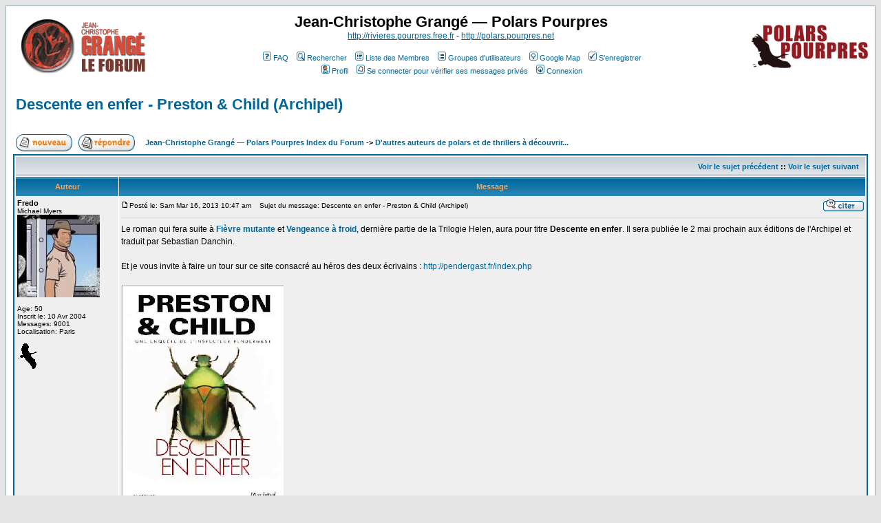

--- FILE ---
content_type: text/html
request_url: http://rivieres.pourpres.net/forum/voir-le-sujet-suivant-vt5263.html?view=next
body_size: 12244
content:
<!DOCTYPE HTML PUBLIC "-//W3C//DTD HTML 4.01 Transitional//EN">

<html dir="LTR">

<head>

<meta http-equiv="Content-Type" content="text/html; charset=ISO-8859-1">

<meta http-equiv="Content-Style-Type" content="text/css">

<meta name="description" content="LITTERATURE :: D'autres auteurs de polars et de thrillers à découvrir... :: Prix SNCF du Polar 2013, 13e édition">


<meta name="keywords" content="">




<link rel="top" href="./index.php" title="Jean-Christophe Grangé — Polars Pourpres Index du Forum" />
<link rel="search" href="./search.php" title="Rechercher" />
<link rel="help" href="./faq.php" title="FAQ" />
<link rel="author" href="./memberlist.php" title="Liste des Membres" />
<link rel="prev" href="viewtopic.php?t=5607&amp;view=previous" title="Voir le sujet précédent" />
<link rel="next" href="viewtopic.php?t=5607&amp;view=next" title="Voir le sujet suivant" />
<link rel="up" href="viewforum.php?f=9" title="D'autres auteurs de polars et de thrillers à découvrir..." />
<link rel="chapter forum" href="viewforum.php?f=5" title="Jean-Christophe Grangé" />
<link rel="chapter forum" href="viewforum.php?f=1" title="Le Vol des Cigognes" />
<link rel="chapter forum" href="viewforum.php?f=2" title="Les Rivières Pourpres" />
<link rel="chapter forum" href="viewforum.php?f=3" title="Le Concile de Pierre" />
<link rel="chapter forum" href="viewforum.php?f=7" title="L'Empire des Loups" />
<link rel="chapter forum" href="viewforum.php?f=8" title="La Ligne Noire" />
<link rel="chapter forum" href="viewforum.php?f=19" title="Le Serment des limbes" />
<link rel="chapter forum" href="viewforum.php?f=26" title="Miserere" />
<link rel="chapter forum" href="viewforum.php?f=28" title="La Forêt des Mânes" />
<link rel="chapter forum" href="viewforum.php?f=29" title="Le Passager" />
<link rel="chapter forum" href="viewforum.php?f=31" title="Kaïken" />
<link rel="chapter forum" href="viewforum.php?f=34" title="Lontano" />
<link rel="chapter forum" href="viewforum.php?f=36" title="Congo Requiem" />
<link rel="chapter forum" href="viewforum.php?f=37" title="La Terre des morts" />
<link rel="chapter forum" href="viewforum.php?f=38" title="Les nouvelles enquêtes du commandant Niémans" />
<link rel="chapter forum" href="viewforum.php?f=39" title="Les Promises" />
<link rel="chapter forum" href="viewforum.php?f=40" title="Rouge Karma" />
<link rel="chapter forum" href="viewforum.php?f=4" title="Vidocq" />
<link rel="chapter forum" href="viewforum.php?f=30" title="Switch" />
<link rel="chapter forum" href="viewforum.php?f=9" title="D'autres auteurs de polars et de thrillers à découvrir..." />
<link rel="chapter forum" href="viewforum.php?f=25" title="D'autres auteurs et d'autres genres à découvrir..." />
<link rel="chapter forum" href="viewforum.php?f=32" title="Le polar en BD" />
<link rel="chapter forum" href="viewforum.php?f=12" title="Documentaires" />
<link rel="chapter forum" href="viewforum.php?f=22" title="Salons, dédicaces et rencontres" />
<link rel="chapter forum" href="viewforum.php?f=14" title="Ecrivains en herbe" />
<link rel="chapter forum" href="viewforum.php?f=24" title="Concours de nouvelles" />
<link rel="chapter forum" href="viewforum.php?f=27" title="Prix Polars Pourpres" />
<link rel="chapter forum" href="viewforum.php?f=6" title="Ce que vous en pensez..." />
<link rel="chapter forum" href="viewforum.php?f=13" title="Présentations" />
<link rel="chapter forum" href="viewforum.php?f=15" title="Entre nous" />
<link rel="chapter forum" href="viewforum.php?f=11" title="Polars Pourpres, en général" />
<link rel="chapter forum" href="viewforum.php?f=16" title="Nouvelles versions, bugs et suggestions" />
<link rel="chapter forum" href="viewforum.php?f=18" title="Interviews" />
<link rel="chapter forum" href="viewforum.php?f=35" title="Jeux-concours, enchères et partenariats" />
<link rel="chapter forum" href="viewforum.php?f=10" title="Discussions diverses et variées entre fans" />
<link rel="chapter forum" href="viewforum.php?f=21" title="Petit et grand écran" />


<title>Descente en enfer - Preston &amp; Child (Archipel)</title>

<link rel="shortcut icon" type="image/x-icon" href="https://rivieres.pourpres.net/forum/favicon.png" />
<link rel="icon" type="image/png" href="https://rivieres.pourpres.net/forum/favicon.png" />

<link rel="alternate" type="application/rss+xml" title="Rivières Pourpres" href="https://rivieres.pourpres.net/forum/rss.php" />



<!-- link rel="stylesheet" href="templates/subSilver/subSilver.css" type="text/css" -->



<style type="text/css">

<!--

/*

  The original subSilver Theme for phpBB version 2+

  Created by subBlue design

  http://www.subBlue.com



  NOTE: These CSS definitions are stored within the main page body so that you can use the phpBB2

  theme administration centre. When you have finalised your style you could cut the final CSS code

  and place it in an external file, deleting this section to save bandwidth.

*/



/* General page style. The scroll bar colours only visible in IE5.5+ */

body {

	background-color: #E5E5E5;

	scrollbar-face-color: #DEE3E7;

	scrollbar-highlight-color: #FFFFFF;

	scrollbar-shadow-color: #DEE3E7;

	scrollbar-3dlight-color: #D1D7DC;

	scrollbar-arrow-color:  #006699;

	scrollbar-track-color: #EFEFEF;

	scrollbar-darkshadow-color: #98AAB1;

}



/* General font families for common tags */

font,th,td,p { font-family: Verdana, Arial, Helvetica, sans-serif }

a:link,a:active,a:visited { color : #006699; }

a:hover		{ text-decoration: underline; color : #DD6900; }

hr	{ height: 0px; border: solid #D1D7DC 0px; border-top-width: 1px;}



/* This is the border line & background colour round the entire page */

.bodyline	{ background-color: #FFFFFF; border: 1px #98AAB1 solid; }



/* This is the outline round the main forum tables */

.forumline	{ background-color: #FFFFFF; border: 2px #006699 solid; }



/* Main table cell colours and backgrounds */

td.row1	{ background-color: #EFEFEF; }

td.row2	{ background-color: #DEE3E7; }

td.row3	{ background-color: #D1D7DC; }



/*

  This is for the table cell above the Topics, Post & Last posts on the index.php page

  By default this is the fading out gradiated silver background.

  However, you could replace this with a bitmap specific for each forum

*/

td.rowpic {

		background-color: #FFFFFF;

		background-image: url(templates/subSilver/images/cellpic2.jpg);

		background-repeat: repeat-y;

}



/* Header cells - the blue and silver gradient backgrounds */

th	{

	color: #FFA34F; font-size: 11px; font-weight : bold;

	background-color: #006699; height: 25px;

	background-image: url(templates/subSilver/images/cellpic3.gif);

}



td.cat,td.catHead,td.catSides,td.catLeft,td.catRight,td.catBottom {

			background-image: url(templates/subSilver/images/cellpic1.gif);

			background-color:#D1D7DC; border: #FFFFFF; border-style: solid; height: 28px;

}



/*

  Setting additional nice inner borders for the main table cells.

  The names indicate which sides the border will be on.

  Don't worry if you don't understand this, just ignore it :-)

*/

td.cat,td.catHead,td.catBottom {

	height: 29px;

	border-width: 0px 0px 0px 0px;

}

th.thHead,th.thSides,th.thTop,th.thLeft,th.thRight,th.thBottom,th.thCornerL,th.thCornerR {

	font-weight: bold; border: #FFFFFF; border-style: solid; height: 28px;

}

td.row3Right,td.spaceRow {

	background-color: #D1D7DC; border: #FFFFFF; border-style: solid;

}



th.thHead,td.catHead { font-size: 12px; border-width: 1px 1px 0px 1px; }

th.thSides,td.catSides,td.spaceRow	 { border-width: 0px 1px 0px 1px; }

th.thRight,td.catRight,td.row3Right	 { border-width: 0px 1px 0px 0px; }

th.thLeft,td.catLeft	  { border-width: 0px 0px 0px 1px; }

th.thBottom,td.catBottom  { border-width: 0px 1px 1px 1px; }

th.thTop	 { border-width: 1px 0px 0px 0px; }

th.thCornerL { border-width: 1px 0px 0px 1px; }

th.thCornerR { border-width: 1px 1px 0px 0px; }



/* The largest text used in the index page title and toptic title etc. */

.maintitle	{

	font-weight: bold; font-size: 22px; font-family: "Trebuchet MS",Verdana, Arial, Helvetica, sans-serif;

	text-decoration: none; line-height : 120%; color : #000000;

}



/* General text */

.gen { font-size : 12px; }

.genmed { font-size : 11px; }

.gensmall { font-size : 10px; }

.gen,.genmed,.gensmall { color : #000000; }

a.gen,a.genmed,a.gensmall { color: #006699; text-decoration: none; }

a.gen:hover,a.genmed:hover,a.gensmall:hover	{ color: #DD6900; text-decoration: underline; }



/* The register, login, search etc links at the top of the page */

.mainmenu		{ font-size : 11px; color : #000000 }

a.mainmenu		{ text-decoration: none; color : #006699;  }

a.mainmenu:hover{ text-decoration: underline; color : #DD6900; }



/* Forum category titles */

.cattitle		{ font-weight: bold; font-size: 12px ; letter-spacing: 1px; color : #006699}

a.cattitle		{ text-decoration: none; color : #006699; }

a.cattitle:hover{ text-decoration: underline; }



/* Forum title: Text and link to the forums used in: index.php */

.forumlink		{ font-weight: bold; font-size: 12px; color : #006699; }

a.forumlink 	{ text-decoration: none; color : #006699; }

a.forumlink:hover{ text-decoration: underline; color : #DD6900; }



/* Used for the navigation text, (Page 1,2,3 etc) and the navigation bar when in a forum */

.nav			{ font-weight: bold; font-size: 11px; color : #000000;}

a.nav			{ text-decoration: none; color : #006699; }

a.nav:hover		{ text-decoration: underline; }



/* titles for the topics: could specify viewed link colour too */

.topictitle,h1,h2	{ font-weight: bold; font-size: 11px; color : #000000; }

a.topictitle:link   { text-decoration: none; color : #006699; }

a.topictitle:visited { text-decoration: none; color : #5493B4; }

a.topictitle:hover	{ text-decoration: underline; color : #DD6900; }



/* Name of poster in viewmsg.php and viewtopic.php and other places */

.name			{ font-size : 11px; color : #000000;}



/* Location, number of posts, post date etc */

.postdetails		{ font-size : 10px; color : #000000; }



/* The content of the posts (body of text) */

.postbody { font-size : 12px; line-height: 18px}

a.postlink:link	{ text-decoration: none; color : #006699 }

a.postlink:visited { text-decoration: none; color : #5493B4; }

a.postlink:hover { text-decoration: underline; color : #DD6900}



/* Quote & Code blocks */

.code {

	font-family: Courier, 'Courier New', sans-serif; font-size: 11px; color: #006600;

	background-color: #FAFAFA; border: #D1D7DC; border-style: solid;

	border-left-width: 1px; border-top-width: 1px; border-right-width: 1px; border-bottom-width: 1px

}



.quote {

	font-family: Verdana, Arial, Helvetica, sans-serif; font-size: 11px; color: #444444; line-height: 125%;

	background-color: #FAFAFA; border: #D1D7DC; border-style: solid;

	border-left-width: 1px; border-top-width: 1px; border-right-width: 1px; border-bottom-width: 1px

}



/* Copyright and bottom info */

.copyright		{ font-size: 10px; font-family: Verdana, Arial, Helvetica, sans-serif; color: #444444; letter-spacing: -1px;}

a.copyright		{ color: #444444; text-decoration: none;}

a.copyright:hover { color: #000000; text-decoration: underline;}



/* Form elements */

input,textarea, select {

	color : #000000;

	font: normal 11px Verdana, Arial, Helvetica, sans-serif;

	border-color : #000000;

}



/* The text input fields background colour */

input.post, textarea.post, select {

	background-color : #FFFFFF;

}



input { text-indent : 2px; }



/* The buttons used for bbCode styling in message post */

input.button {

	background-color : #EFEFEF;

	color : #000000;

	font-size: 11px; font-family: Verdana, Arial, Helvetica, sans-serif;

}



/* The main submit button option */

input.mainoption {

	background-color : #FAFAFA;

	font-weight : bold;

}



/* None-bold submit button */

input.liteoption {

	background-color : #FAFAFA;

	font-weight : normal;

}



/* This is the line in the posting page which shows the rollover

  help line. This is actually a text box, but if set to be the same

  colour as the background no one will know ;)

*/

.helpline { background-color: #DEE3E7; border-style: none; }



/* Import the fancy styles for IE only (NS4.x doesn't use the @import function) */

@import url("templates/subSilver/formIE.css");

-->

</style>


<!-- Start add - Birthday MOD -->



<!-- End add - Birthday MOD -->

	<script src="https://polars.pourpres.net/assets/app/js/jquery.min.js"></script>
	<script>
		jQuery( document ).ready(function() {
			jQuery(".couv").each(function() {
				var id = this.id;
				var topicREF = id.split('_')[1];
				jQuery.ajax({
					url: "https://polars.pourpres.net/couv-topic.php?pol_topicREF="+topicREF,
					dataType: 'json',
					success: function (data) {
						if (data.image != '') {
							jQuery("#"+id).attr("src", data.image);
							jQuery("#"+id).attr("width", "40");
							jQuery("#"+id).wrap("<a href='" + data.url + "' target='blank'/>");
						}
					}
				});
			});
		});
	</script>

</head>

<body bgcolor="#E5E5E5" text="#000000" link="#006699" vlink="#5493B4">



<a name="top"></a>



<table width="100%" cellspacing="0" cellpadding="10" border="0" align="center">

	<tr>

		<td class="bodyline"><table width="100%" cellspacing="0" cellpadding="0" border="0">

			<tr>

				<td><a href="index.php"><img src="templates/subSilver/images/logo_phpBB.gif" border="0" alt="Jean-Christophe Grangé — Polars Pourpres Index du Forum" vspace="1" /></a></td>

				<td align="center" width="100%" valign="middle"><span class="maintitle">Jean-Christophe Grangé — Polars Pourpres</span><br /><span class="gen"><a href='http://rivieres.pourpres.free.fr'>http://rivieres.pourpres.free.fr</a> - <a href='http://polars.pourpres.net'>http://polars.pourpres.net</a><br />&nbsp; </span>

				<table cellspacing="0" cellpadding="2" border="0">

					<tr>

						<td align="center" valign="top" nowrap="nowrap"><span class="mainmenu">&nbsp;<a href="faq.php" class="mainmenu"><img src="templates/subSilver/images/icon_mini_faq.gif" width="12" height="13" border="0" alt="FAQ" hspace="3" />FAQ</a>&nbsp; &nbsp;<a href="search.php" class="mainmenu"><img src="templates/subSilver/images/icon_mini_search.gif" width="12" height="13" border="0" alt="Rechercher" hspace="3" />Rechercher</a>&nbsp; &nbsp;<a href="memberlist.php" class="mainmenu"><img src="templates/subSilver/images/icon_mini_members.gif" width="12" height="13" border="0" alt="Liste des Membres" hspace="3" />Liste des Membres</a>&nbsp; &nbsp;<a href="groupcp.php" class="mainmenu"><img src="templates/subSilver/images/icon_mini_groups.gif" width="12" height="13" border="0" alt="Groupes d'utilisateurs" hspace="3" />Groupes d'utilisateurs</a>&nbsp;  &nbsp;<a href="google_map.php" class="mainmenu"><img src="templates/subSilver/images/icon_mini_map.gif" width="12" height="13" border="0" alt="Google Map" hspace="3" />Google Map</a>&nbsp;


						&nbsp;<a href="profile.php?mode=register" class="mainmenu"><img src="templates/subSilver/images/icon_mini_register.gif" width="12" height="13" border="0" alt="S'enregistrer" hspace="3" />S'enregistrer</a>&nbsp;


						</span></td>

					</tr>

					<tr>

						<td height="25" align="center" valign="top" nowrap="nowrap"><span class="mainmenu">&nbsp;<a href="profile.php?mode=editprofile" class="mainmenu"><img src="templates/subSilver/images/icon_mini_profile.gif" width="12" height="13" border="0" alt="Profil" hspace="3" />Profil</a>&nbsp; &nbsp;<a href="privmsg.php?folder=inbox" class="mainmenu"><img src="templates/subSilver/images/icon_mini_message.gif" width="12" height="13" border="0" alt="Se connecter pour vérifier ses messages privés" hspace="3" />Se connecter pour vérifier ses messages privés</a>&nbsp; &nbsp;<a href="login.php" class="mainmenu"><img src="templates/subSilver/images/icon_mini_login.gif" width="12" height="13" border="0" alt="Connexion" hspace="3" />Connexion</a>&nbsp;</span></td>

					</tr>

				</table></td>

				<td><a href="http://polars.pourpres.net"><img src="templates/subSilver/images/logo_pp.jpg" border="0" alt="Polars Pourpres" vspace="1" /></a></td>

			</tr>

		</table>



		<br />



<table width="100%" cellspacing="2" cellpadding="2" border="0">
  <tr>
	<td align="left" valign="bottom" colspan="2"><a class="maintitle" href="descente-en-enfer-preston-amp-child-archipel-vt5263.html?start=0&amp;postdays=0&amp;postorder=asc&amp;highlight=">Descente en enfer - Preston &amp; Child (Archipel)</a><br />
	  <span class="gensmall"><b></b><br />
	  &nbsp; </span></td>
  </tr>
</table>

<table width="100%" cellspacing="2" cellpadding="2" border="0">
  <tr>
	<td align="left" valign="bottom" nowrap="nowrap"><span class="nav"><a href="posting.php?mode=newtopic&amp;f=9"><img src="templates/subSilver/images/lang_french/post.gif" border="0" alt="Poster un nouveau sujet" align="middle" /></a>&nbsp;&nbsp;&nbsp;<a href="posting.php?mode=reply&amp;t=5607"><img src="templates/subSilver/images/lang_french/reply.gif" border="0" alt="Répondre au sujet" align="middle" /></a></span></td>
	<td align="left" valign="middle" width="100%"><span class="nav">&nbsp;&nbsp;&nbsp;<a href="index.php" class="nav">Jean-Christophe Grangé — Polars Pourpres Index du Forum</a>
	  -> <a href="dautres-auteurs-de-polars-et-de-thrillers-a-decouvrir-vf9.html" class="nav">D'autres auteurs de polars et de thrillers à découvrir...</a></span></td>
  </tr>
</table>

<table class="forumline" width="100%" cellspacing="1" cellpadding="3" border="0">
	<tr align="right">
		<td class="catHead" colspan="2" height="28"><span class="nav"><a href="voir-le-sujet-precedent-vt5607.html?view=previous" class="nav">Voir le sujet précédent</a> :: <a href="voir-le-sujet-suivant-vt5607.html?view=next" class="nav">Voir le sujet suivant</a> &nbsp;</span></td>
	</tr>
	
	<tr>
		<th class="thLeft" width="150" height="26" nowrap="nowrap">Auteur</th>
		<th class="thRight" nowrap="nowrap">Message</th>
	</tr>
	<tr>
		<td width="150" align="left" valign="top" class="row1"><span class="name"><a name="93048"></a><b>Fredo</b></span><br /><span class="postdetails">Michael Myers<br /><img src="images/avatars/94678449155d2116c55ce3.jpg" alt="" border="0" /><br /><br />Age: 50<br />Inscrit le: 10 Avr 2004<br />Messages: 9001<br />Localisation: Paris<br /><br /><img src="http://rivieres.pourpres.net/forum/images/icones/cigognes.gif" alt="Le Vol des Cigognes" title="Le Vol des Cigognes" border="0" /><br /></span><br /></td>
		<td class="row1" width="100%" height="28" valign="top"><table width="100%" border="0" cellspacing="0" cellpadding="0">
			<tr>
				<td width="100%"><a href="image-vp93048.html#93048"><img src="templates/subSilver/images/icon_minipost.gif" width="12" height="9" alt="Message" title="Message" border="0" /></a><span class="postdetails">Posté le: Sam Mar 16, 2013 10:47 am<span class="gen">&nbsp;</span>&nbsp; &nbsp;Sujet du message: Descente en enfer - Preston &amp; Child (Archipel)</span></td>
				<td valign="top" nowrap="nowrap"><a href="posting.php?mode=quote&amp;p=93048"><img src="templates/subSilver/images/lang_french/icon_quote.gif" alt="Répondre en citant" title="Répondre en citant" border="0" /></a>   </td>
			</tr>
			<tr>
				<td colspan="2"><hr /></td>
			</tr>
			<tr>
				<td colspan="2"><span class="postbody">Le roman qui fera suite à <a href="http://rivieres.pourpres.net/forum/fievre-mutante-de-douglas-preston-lincoln-child-vt3915-15.html" target="_blank" class="postlink"><span style="font-weight: bold">Fièvre mutante</span></a> et <a href="http://rivieres.pourpres.net/forum/vengeance-a-froid-preston-et-child-archipel-vt5184.html" target="_blank" class="postlink"><span style="font-weight: bold">Vengeance à froid</span></a>, dernière partie de la Trilogie Helen, aura pour titre <span style="font-weight: bold">Descente en enfer</span>. Il sera publiée le 2 mai prochain aux éditions de l'Archipel et traduit par Sebastian Danchin.
<br />

<br />
Et je vous invite à faire un tour sur ce site consacré au héros des deux écrivains :  <a href="http://pendergast.fr/index.php" target="_blank" class="postlink">http://pendergast.fr/index.php</a>
<br />

<br />
<img src="http://1.bp.blogspot.com/-rrLY7N8SRhI/UUOc6w2_gQI/AAAAAAAADeI/r8LO4qK-Jto/s320/descente_en_enfer_preston_child.PNG" border="0" />
<br />
</span><table width="90%" cellspacing="1" cellpadding="3" border="0" align="center"><tr> 	  <td><span class="genmed"><b>Citation:</b></span></td>	</tr>	<tr>	  <td class="quote">Après que sa femme, Hélène, est enlevée sous ses yeux, l’agent spécial Pendergast, du FBI, se lance à la poursuite des ravisseurs, les pourchassant à travers les États-Unis jusqu’à Mexico. Mais là, ils lui échappent et Pendergast, brisé, rentre à New York pour s’enfermer dans son appartement, refusant tout contact avec le reste du monde.C’est son fidèle ami, D’Agosta, qui vient le sortir de sa retraite. Il a besoin de son aide pour résoudre une série de meurtres étranges commis dans plusieurs hôtels de Manhattan. Le coupable ? Un garçon qui semble doué de capacités psychiques hors du commun, au point d’échapper chaque fois à la police de manière inouïe. Pendergast découvre bien vite que les meurtres sont en fait un message des ravisseurs d’Hélène. Pourquoi ? La réponse se trouve au plus profond d’une forêt d’Amérique du Sud, où Pendergast affrontera un ennemi redoutable. Un vieux démon qu’il avait déjà combattu…</td>	</tr></table><span class="postbody">
<br />
<a href="http://www.4decouv.com/2013/03/descente-en-enfer-preston-child-archipel.html" target="_blank">http://www.4decouv.com/2013/03/descente-en-enfer-preston-child-archipel.html</a><br />_________________<br /><span style="font-weight: bold">Frédéric Fontès</span>, <a href="http://www.4decouv.com" target="_blank" class="postlink">News &amp; Chroniques sur <a href="http://www.4decouv.com" target="_blank">www.4decouv.com</a></a> et <a href="https://www.tiktok.com/@cestculturellementdingue?lang=fr" target="_blank" class="postlink"><span style="font-weight: bold">C'est Culturellement Dingue sur TikTok</span></a></span><span class="gensmall"></span></td>
			</tr>
		</table></td>
	</tr>
	<tr>
		<td class="row1" width="150" align="left" valign="middle"><span class="nav"><a href="#top" class="nav">Revenir en haut de page</a></span></td>
		<td class="row1" width="100%" height="28" valign="bottom" nowrap="nowrap"><table cellspacing="0" cellpadding="0" border="0" height="18" width="18">
			<tr>
				<td valign="middle" nowrap="nowrap"><a href="profile.php?mode=viewprofile&amp;u=59"><img src="templates/subSilver/images/lang_french/icon_profile.gif" alt="Voir le profil de l'utilisateur" title="Voir le profil de l'utilisateur" border="0" /></a> <a href="privmsg.php?mode=post&amp;u=59"><img src="templates/subSilver/images/lang_french/icon_pm.gif" alt="Envoyer un message privé" title="Envoyer un message privé" border="0" /></a>  <a href="http://www.4decouv.com" target="_userwww"><img src="templates/subSilver/images/lang_french/icon_www.gif" alt="Visiter le site web de l'utilisateur" title="Visiter le site web de l'utilisateur" border="0" /></a>    &nbsp;<script language="JavaScript" type="text/javascript"><!--

	if ( navigator.userAgent.toLowerCase().indexOf('mozilla') != -1 && navigator.userAgent.indexOf('5.') == -1 && navigator.userAgent.indexOf('6.') == -1 )
		document.write(' ');
	else
		document.write('</td><td>&nbsp;</td><td valign="top" nowrap="nowrap"><div style="position:relative"><div style="position:absolute"></div><div style="position:absolute;left:3px;top:-1px"></div></div>');

				//--></script><noscript></noscript></td>
			</tr>
		</table></td>
	</tr>
	<tr>
		<td class="spaceRow" colspan="2" height="1"><img src="templates/subSilver/images/spacer.gif" alt="" width="1" height="1" /></td>
	</tr>
	<tr>
		<td width="150" align="left" valign="top" class="row2"><span class="name"><a name="93054"></a><b>Ironheart</b></span><br /><span class="postdetails">Annie Wilkes<br /><img src="images/avatars/183184466463f64f6419cb8.jpg" alt="" border="0" /><br /><br />Age: 51<br />Inscrit le: 25 Juil 2007<br />Messages: 5155<br />Localisation: Le Gard<br /><br /><img src="http://rivieres.pourpres.net/forum/images/icones/rivieres.gif" alt="Les Rivières Pourpres" title="Les Rivières Pourpres" border="0" /><br /></span><br /></td>
		<td class="row2" width="100%" height="28" valign="top"><table width="100%" border="0" cellspacing="0" cellpadding="0">
			<tr>
				<td width="100%"><a href="image-vp93054.html#93054"><img src="templates/subSilver/images/icon_minipost.gif" width="12" height="9" alt="Message" title="Message" border="0" /></a><span class="postdetails">Posté le: Sam Mar 16, 2013 11:52 am<span class="gen">&nbsp;</span>&nbsp; &nbsp;Sujet du message: </span></td>
				<td valign="top" nowrap="nowrap"><a href="posting.php?mode=quote&amp;p=93054"><img src="templates/subSilver/images/lang_french/icon_quote.gif" alt="Répondre en citant" title="Répondre en citant" border="0" /></a>   </td>
			</tr>
			<tr>
				<td colspan="2"><hr /></td>
			</tr>
			<tr>
				<td colspan="2"><span class="postbody">Pendergast est marié ?   <img src="images/smiles/icon_eek.gif" alt="Shocked" border="0" /> 
<br />

<br />
Fichtre, j'ai un train de retard moi ! En plus, j'en étais restée à sa romance avec l'Italienne. Mais Kicéça, Hélène ?
<br />

<br />
Il va falloir que je me repenche sur mon blondinet d'inspecteur que j'avais quelque peu délaissé ces derniers temps. <img src="images/smiles/icon_wink.gif" alt="Wink" border="0" /></span><span class="gensmall"></span></td>
			</tr>
		</table></td>
	</tr>
	<tr>
		<td class="row2" width="150" align="left" valign="middle"><span class="nav"><a href="#top" class="nav">Revenir en haut de page</a></span></td>
		<td class="row2" width="100%" height="28" valign="bottom" nowrap="nowrap"><table cellspacing="0" cellpadding="0" border="0" height="18" width="18">
			<tr>
				<td valign="middle" nowrap="nowrap"><a href="profile.php?mode=viewprofile&amp;u=491"><img src="templates/subSilver/images/lang_french/icon_profile.gif" alt="Voir le profil de l'utilisateur" title="Voir le profil de l'utilisateur" border="0" /></a> <a href="privmsg.php?mode=post&amp;u=491"><img src="templates/subSilver/images/lang_french/icon_pm.gif" alt="Envoyer un message privé" title="Envoyer un message privé" border="0" /></a>      <a href="./google_map.php?lat=44.126196277914936&lng=4.070091247558594&zoom=15&u=491"><img src="templates/subSilver/images/lang_french/icon_map.gif" alt="" title="" border="0" /></a><script language="JavaScript" type="text/javascript"><!--

	if ( navigator.userAgent.toLowerCase().indexOf('mozilla') != -1 && navigator.userAgent.indexOf('5.') == -1 && navigator.userAgent.indexOf('6.') == -1 )
		document.write(' ');
	else
		document.write('</td><td>&nbsp;</td><td valign="top" nowrap="nowrap"><div style="position:relative"><div style="position:absolute"></div><div style="position:absolute;left:3px;top:-1px"></div></div>');

				//--></script><noscript></noscript></td>
			</tr>
		</table></td>
	</tr>
	<tr>
		<td class="spaceRow" colspan="2" height="1"><img src="templates/subSilver/images/spacer.gif" alt="" width="1" height="1" /></td>
	</tr>
	<tr>
		<td width="150" align="left" valign="top" class="row1"><span class="name"><a name="93068"></a><b>Fredo</b></span><br /><span class="postdetails">Michael Myers<br /><img src="images/avatars/94678449155d2116c55ce3.jpg" alt="" border="0" /><br /><br />Age: 50<br />Inscrit le: 10 Avr 2004<br />Messages: 9001<br />Localisation: Paris<br /><br /><img src="http://rivieres.pourpres.net/forum/images/icones/cigognes.gif" alt="Le Vol des Cigognes" title="Le Vol des Cigognes" border="0" /><br /></span><br /></td>
		<td class="row1" width="100%" height="28" valign="top"><table width="100%" border="0" cellspacing="0" cellpadding="0">
			<tr>
				<td width="100%"><a href="image-vp93068.html#93068"><img src="templates/subSilver/images/icon_minipost.gif" width="12" height="9" alt="Message" title="Message" border="0" /></a><span class="postdetails">Posté le: Sam Mar 16, 2013 5:19 pm<span class="gen">&nbsp;</span>&nbsp; &nbsp;Sujet du message: </span></td>
				<td valign="top" nowrap="nowrap"><a href="posting.php?mode=quote&amp;p=93068"><img src="templates/subSilver/images/lang_french/icon_quote.gif" alt="Répondre en citant" title="Répondre en citant" border="0" /></a>   </td>
			</tr>
			<tr>
				<td colspan="2"><hr /></td>
			</tr>
			<tr>
				<td colspan="2"><span class="postbody">Délaissé n'est pas le bon mot. Disons plutôt... abandonné !<br />_________________<br /><span style="font-weight: bold">Frédéric Fontès</span>, <a href="http://www.4decouv.com" target="_blank" class="postlink">News &amp; Chroniques sur <a href="http://www.4decouv.com" target="_blank">www.4decouv.com</a></a> et <a href="https://www.tiktok.com/@cestculturellementdingue?lang=fr" target="_blank" class="postlink"><span style="font-weight: bold">C'est Culturellement Dingue sur TikTok</span></a></span><span class="gensmall"></span></td>
			</tr>
		</table></td>
	</tr>
	<tr>
		<td class="row1" width="150" align="left" valign="middle"><span class="nav"><a href="#top" class="nav">Revenir en haut de page</a></span></td>
		<td class="row1" width="100%" height="28" valign="bottom" nowrap="nowrap"><table cellspacing="0" cellpadding="0" border="0" height="18" width="18">
			<tr>
				<td valign="middle" nowrap="nowrap"><a href="profile.php?mode=viewprofile&amp;u=59"><img src="templates/subSilver/images/lang_french/icon_profile.gif" alt="Voir le profil de l'utilisateur" title="Voir le profil de l'utilisateur" border="0" /></a> <a href="privmsg.php?mode=post&amp;u=59"><img src="templates/subSilver/images/lang_french/icon_pm.gif" alt="Envoyer un message privé" title="Envoyer un message privé" border="0" /></a>  <a href="http://www.4decouv.com" target="_userwww"><img src="templates/subSilver/images/lang_french/icon_www.gif" alt="Visiter le site web de l'utilisateur" title="Visiter le site web de l'utilisateur" border="0" /></a>    &nbsp;<script language="JavaScript" type="text/javascript"><!--

	if ( navigator.userAgent.toLowerCase().indexOf('mozilla') != -1 && navigator.userAgent.indexOf('5.') == -1 && navigator.userAgent.indexOf('6.') == -1 )
		document.write(' ');
	else
		document.write('</td><td>&nbsp;</td><td valign="top" nowrap="nowrap"><div style="position:relative"><div style="position:absolute"></div><div style="position:absolute;left:3px;top:-1px"></div></div>');

				//--></script><noscript></noscript></td>
			</tr>
		</table></td>
	</tr>
	<tr>
		<td class="spaceRow" colspan="2" height="1"><img src="templates/subSilver/images/spacer.gif" alt="" width="1" height="1" /></td>
	</tr>
	<tr>
		<td width="150" align="left" valign="top" class="row2"><span class="name"><a name="93080"></a><b>Ironheart</b></span><br /><span class="postdetails">Annie Wilkes<br /><img src="images/avatars/183184466463f64f6419cb8.jpg" alt="" border="0" /><br /><br />Age: 51<br />Inscrit le: 25 Juil 2007<br />Messages: 5155<br />Localisation: Le Gard<br /><br /><img src="http://rivieres.pourpres.net/forum/images/icones/rivieres.gif" alt="Les Rivières Pourpres" title="Les Rivières Pourpres" border="0" /><br /></span><br /></td>
		<td class="row2" width="100%" height="28" valign="top"><table width="100%" border="0" cellspacing="0" cellpadding="0">
			<tr>
				<td width="100%"><a href="image-vp93080.html#93080"><img src="templates/subSilver/images/icon_minipost.gif" width="12" height="9" alt="Message" title="Message" border="0" /></a><span class="postdetails">Posté le: Dim Mar 17, 2013 10:40 am<span class="gen">&nbsp;</span>&nbsp; &nbsp;Sujet du message: </span></td>
				<td valign="top" nowrap="nowrap"><a href="posting.php?mode=quote&amp;p=93080"><img src="templates/subSilver/images/lang_french/icon_quote.gif" alt="Répondre en citant" title="Répondre en citant" border="0" /></a>   </td>
			</tr>
			<tr>
				<td colspan="2"><hr /></td>
			</tr>
			<tr>
				<td colspan="2"><span class="postbody">Oh comme tu y vas, Fredo ! Tout de suite les grands mots ! o)
<br />
Nan, je l'avais mis en stand by pour mieux le retrouver.<br />_________________<br />“Si vous possédez une bibliothèque et un jardin, vous avez tout ce qu'il vous faut&quot;. 
<br />
Cicéron.</span><span class="gensmall"></span></td>
			</tr>
		</table></td>
	</tr>
	<tr>
		<td class="row2" width="150" align="left" valign="middle"><span class="nav"><a href="#top" class="nav">Revenir en haut de page</a></span></td>
		<td class="row2" width="100%" height="28" valign="bottom" nowrap="nowrap"><table cellspacing="0" cellpadding="0" border="0" height="18" width="18">
			<tr>
				<td valign="middle" nowrap="nowrap"><a href="profile.php?mode=viewprofile&amp;u=491"><img src="templates/subSilver/images/lang_french/icon_profile.gif" alt="Voir le profil de l'utilisateur" title="Voir le profil de l'utilisateur" border="0" /></a> <a href="privmsg.php?mode=post&amp;u=491"><img src="templates/subSilver/images/lang_french/icon_pm.gif" alt="Envoyer un message privé" title="Envoyer un message privé" border="0" /></a>      <a href="./google_map.php?lat=44.126196277914936&lng=4.070091247558594&zoom=15&u=491"><img src="templates/subSilver/images/lang_french/icon_map.gif" alt="" title="" border="0" /></a><script language="JavaScript" type="text/javascript"><!--

	if ( navigator.userAgent.toLowerCase().indexOf('mozilla') != -1 && navigator.userAgent.indexOf('5.') == -1 && navigator.userAgent.indexOf('6.') == -1 )
		document.write(' ');
	else
		document.write('</td><td>&nbsp;</td><td valign="top" nowrap="nowrap"><div style="position:relative"><div style="position:absolute"></div><div style="position:absolute;left:3px;top:-1px"></div></div>');

				//--></script><noscript></noscript></td>
			</tr>
		</table></td>
	</tr>
	<tr>
		<td class="spaceRow" colspan="2" height="1"><img src="templates/subSilver/images/spacer.gif" alt="" width="1" height="1" /></td>
	</tr>
	<tr>
		<td width="150" align="left" valign="top" class="row1"><span class="name"><a name="93085"></a><b>pgrosjean</b></span><br /><span class="postdetails">Simon Templar<br /><img src="images/avatars/11532897995079d732b78f4.jpg" alt="" border="0" /><br /><br /><br />Inscrit le: 08 Fév 2007<br />Messages: 701<br />Localisation: Lille<br /><br /><img src="http://rivieres.pourpres.net/forum/images/icones/rivieres.gif" alt="Les Rivières Pourpres" title="Les Rivières Pourpres" border="0" /><br /></span><br /></td>
		<td class="row1" width="100%" height="28" valign="top"><table width="100%" border="0" cellspacing="0" cellpadding="0">
			<tr>
				<td width="100%"><a href="image-vp93085.html#93085"><img src="templates/subSilver/images/icon_minipost.gif" width="12" height="9" alt="Message" title="Message" border="0" /></a><span class="postdetails">Posté le: Dim Mar 17, 2013 1:19 pm<span class="gen">&nbsp;</span>&nbsp; &nbsp;Sujet du message: </span></td>
				<td valign="top" nowrap="nowrap"><a href="posting.php?mode=quote&amp;p=93085"><img src="templates/subSilver/images/lang_french/icon_quote.gif" alt="Répondre en citant" title="Répondre en citant" border="0" /></a>   </td>
			</tr>
			<tr>
				<td colspan="2"><hr /></td>
			</tr>
			<tr>
				<td colspan="2"><span class="postbody">Est-ce le titre retenu pour <span style="font-weight: bold">Two Graves</span>, et annoncé sur PP comme étant <span style="font-weight: bold">Une tombe pour deux</span> ?<br />_________________<br /><span style="color: blue"><span style="font-style: italic"><span style="font-weight: bold">Pascal Grosjean</span></span></span>
<br />
<a href="http://www.grandsdetectives.fr" target="_blank">http://www.grandsdetectives.fr</a>
<br />

<br />
<img src="http://www.grandsdetectives.fr/images/banniere_petite.jpg" border="0" /></span><span class="gensmall"></span></td>
			</tr>
		</table></td>
	</tr>
	<tr>
		<td class="row1" width="150" align="left" valign="middle"><span class="nav"><a href="#top" class="nav">Revenir en haut de page</a></span></td>
		<td class="row1" width="100%" height="28" valign="bottom" nowrap="nowrap"><table cellspacing="0" cellpadding="0" border="0" height="18" width="18">
			<tr>
				<td valign="middle" nowrap="nowrap"><a href="profile.php?mode=viewprofile&amp;u=367"><img src="templates/subSilver/images/lang_french/icon_profile.gif" alt="Voir le profil de l'utilisateur" title="Voir le profil de l'utilisateur" border="0" /></a> <a href="privmsg.php?mode=post&amp;u=367"><img src="templates/subSilver/images/lang_french/icon_pm.gif" alt="Envoyer un message privé" title="Envoyer un message privé" border="0" /></a> <a href="mailto:pascal.grosjean@grandsdetectives.fr"><img src="templates/subSilver/images/lang_french/icon_email.gif" alt="Envoyer un e-mail" title="Envoyer un e-mail" border="0" /></a> <a href="http://www.grandsdetectives.fr" target="_userwww"><img src="templates/subSilver/images/lang_french/icon_www.gif" alt="Visiter le site web de l'utilisateur" title="Visiter le site web de l'utilisateur" border="0" /></a>    <a href="./google_map.php?lat=51&lng=03.5&zoom=5&u=367"><img src="templates/subSilver/images/lang_french/icon_map.gif" alt="" title="" border="0" /></a><script language="JavaScript" type="text/javascript"><!--

	if ( navigator.userAgent.toLowerCase().indexOf('mozilla') != -1 && navigator.userAgent.indexOf('5.') == -1 && navigator.userAgent.indexOf('6.') == -1 )
		document.write(' ');
	else
		document.write('</td><td>&nbsp;</td><td valign="top" nowrap="nowrap"><div style="position:relative"><div style="position:absolute"></div><div style="position:absolute;left:3px;top:-1px"></div></div>');

				//--></script><noscript></noscript></td>
			</tr>
		</table></td>
	</tr>
	<tr>
		<td class="spaceRow" colspan="2" height="1"><img src="templates/subSilver/images/spacer.gif" alt="" width="1" height="1" /></td>
	</tr>
	<tr>
		<td width="150" align="left" valign="top" class="row2"><span class="name"><a name="93096"></a><b>Fredo</b></span><br /><span class="postdetails">Michael Myers<br /><img src="images/avatars/94678449155d2116c55ce3.jpg" alt="" border="0" /><br /><br />Age: 50<br />Inscrit le: 10 Avr 2004<br />Messages: 9001<br />Localisation: Paris<br /><br /><img src="http://rivieres.pourpres.net/forum/images/icones/cigognes.gif" alt="Le Vol des Cigognes" title="Le Vol des Cigognes" border="0" /><br /></span><br /></td>
		<td class="row2" width="100%" height="28" valign="top"><table width="100%" border="0" cellspacing="0" cellpadding="0">
			<tr>
				<td width="100%"><a href="image-vp93096.html#93096"><img src="templates/subSilver/images/icon_minipost.gif" width="12" height="9" alt="Message" title="Message" border="0" /></a><span class="postdetails">Posté le: Dim Mar 17, 2013 9:36 pm<span class="gen">&nbsp;</span>&nbsp; &nbsp;Sujet du message: </span></td>
				<td valign="top" nowrap="nowrap"><a href="posting.php?mode=quote&amp;p=93096"><img src="templates/subSilver/images/lang_french/icon_quote.gif" alt="Répondre en citant" title="Répondre en citant" border="0" /></a>   </td>
			</tr>
			<tr>
				<td colspan="2"><hr /></td>
			</tr>
			<tr>
				<td colspan="2"><span class="postbody">C'est le titre définitif et c'est bien la traduction de Two Graves.<br />_________________<br /><span style="font-weight: bold">Frédéric Fontès</span>, <a href="http://www.4decouv.com" target="_blank" class="postlink">News &amp; Chroniques sur <a href="http://www.4decouv.com" target="_blank">www.4decouv.com</a></a> et <a href="https://www.tiktok.com/@cestculturellementdingue?lang=fr" target="_blank" class="postlink"><span style="font-weight: bold">C'est Culturellement Dingue sur TikTok</span></a></span><span class="gensmall"></span></td>
			</tr>
		</table></td>
	</tr>
	<tr>
		<td class="row2" width="150" align="left" valign="middle"><span class="nav"><a href="#top" class="nav">Revenir en haut de page</a></span></td>
		<td class="row2" width="100%" height="28" valign="bottom" nowrap="nowrap"><table cellspacing="0" cellpadding="0" border="0" height="18" width="18">
			<tr>
				<td valign="middle" nowrap="nowrap"><a href="profile.php?mode=viewprofile&amp;u=59"><img src="templates/subSilver/images/lang_french/icon_profile.gif" alt="Voir le profil de l'utilisateur" title="Voir le profil de l'utilisateur" border="0" /></a> <a href="privmsg.php?mode=post&amp;u=59"><img src="templates/subSilver/images/lang_french/icon_pm.gif" alt="Envoyer un message privé" title="Envoyer un message privé" border="0" /></a>  <a href="http://www.4decouv.com" target="_userwww"><img src="templates/subSilver/images/lang_french/icon_www.gif" alt="Visiter le site web de l'utilisateur" title="Visiter le site web de l'utilisateur" border="0" /></a>    &nbsp;<script language="JavaScript" type="text/javascript"><!--

	if ( navigator.userAgent.toLowerCase().indexOf('mozilla') != -1 && navigator.userAgent.indexOf('5.') == -1 && navigator.userAgent.indexOf('6.') == -1 )
		document.write(' ');
	else
		document.write('</td><td>&nbsp;</td><td valign="top" nowrap="nowrap"><div style="position:relative"><div style="position:absolute"></div><div style="position:absolute;left:3px;top:-1px"></div></div>');

				//--></script><noscript></noscript></td>
			</tr>
		</table></td>
	</tr>
	<tr>
		<td class="spaceRow" colspan="2" height="1"><img src="templates/subSilver/images/spacer.gif" alt="" width="1" height="1" /></td>
	</tr>
	<tr>
		<td width="150" align="left" valign="top" class="row1"><span class="name"><a name="93106"></a><b>Hoel</b></span><br /><span class="postdetails">Patrick Kenzie (modo)<br /><img src="images/avatars/1027991522451d31db6865a.gif" alt="" border="0" /><br /><br />Age: 37<br />Inscrit le: 06 Oct 2005<br />Messages: 11756<br />Localisation: Au bout du monde<br /><br /><img src="http://rivieres.pourpres.net/forum/images/icones/cigognes.gif" alt="Le Vol des Cigognes" title="Le Vol des Cigognes" border="0" /><br /></span><br /></td>
		<td class="row1" width="100%" height="28" valign="top"><table width="100%" border="0" cellspacing="0" cellpadding="0">
			<tr>
				<td width="100%"><a href="image-vp93106.html#93106"><img src="templates/subSilver/images/icon_minipost.gif" width="12" height="9" alt="Message" title="Message" border="0" /></a><span class="postdetails">Posté le: Lun Mar 18, 2013 11:24 am<span class="gen">&nbsp;</span>&nbsp; &nbsp;Sujet du message: </span></td>
				<td valign="top" nowrap="nowrap"><a href="posting.php?mode=quote&amp;p=93106"><img src="templates/subSilver/images/lang_french/icon_quote.gif" alt="Répondre en citant" title="Répondre en citant" border="0" /></a>   </td>
			</tr>
			<tr>
				<td colspan="2"><hr /></td>
			</tr>
			<tr>
				<td colspan="2"><span class="postbody">Merci les gars, c'est noté.
<br />

<br />
<iframe height="175" width="450" marginwidth="0" marginheight="0" hspace="0" vspace="0" frameborder="0" scrolling="no" src="https://polars.pourpres.net/infos_polar.php?pol_name=$7852&row=1"></iframe><br />_________________<br />Quand je pense à tous les livres qu'il me reste à lire... J'ai la certitude d'être encore heureux.
<br />
Jules Renard (1864-1910)
<br />

<br />
<a href="http://hanniballelecteur.wordpress.com/" target="_blank">http://hanniballelecteur.wordpress.com/</a></span><span class="gensmall"></span></td>
			</tr>
		</table></td>
	</tr>
	<tr>
		<td class="row1" width="150" align="left" valign="middle"><span class="nav"><a href="#top" class="nav">Revenir en haut de page</a></span></td>
		<td class="row1" width="100%" height="28" valign="bottom" nowrap="nowrap"><table cellspacing="0" cellpadding="0" border="0" height="18" width="18">
			<tr>
				<td valign="middle" nowrap="nowrap"><a href="profile.php?mode=viewprofile&amp;u=212"><img src="templates/subSilver/images/lang_french/icon_profile.gif" alt="Voir le profil de l'utilisateur" title="Voir le profil de l'utilisateur" border="0" /></a> <a href="privmsg.php?mode=post&amp;u=212"><img src="templates/subSilver/images/lang_french/icon_pm.gif" alt="Envoyer un message privé" title="Envoyer un message privé" border="0" /></a>  <a href="http://hanniballelecteur.wordpress.com/" target="_userwww"><img src="templates/subSilver/images/lang_french/icon_www.gif" alt="Visiter le site web de l'utilisateur" title="Visiter le site web de l'utilisateur" border="0" /></a>   <a href="profile.php?mode=viewprofile&amp;u=212"><img src="templates/subSilver/images/lang_french/icon_msnm.gif" alt="MSN Messenger" title="MSN Messenger" border="0" /></a> <a href="./google_map.php?lat=47.9954359160952&lng=-4.07867431640625&zoom=9&u=212"><img src="templates/subSilver/images/lang_french/icon_map.gif" alt="" title="" border="0" /></a><script language="JavaScript" type="text/javascript"><!--

	if ( navigator.userAgent.toLowerCase().indexOf('mozilla') != -1 && navigator.userAgent.indexOf('5.') == -1 && navigator.userAgent.indexOf('6.') == -1 )
		document.write(' ');
	else
		document.write('</td><td>&nbsp;</td><td valign="top" nowrap="nowrap"><div style="position:relative"><div style="position:absolute"></div><div style="position:absolute;left:3px;top:-1px"></div></div>');

				//--></script><noscript></noscript></td>
			</tr>
		</table></td>
	</tr>
	<tr>
		<td class="spaceRow" colspan="2" height="1"><img src="templates/subSilver/images/spacer.gif" alt="" width="1" height="1" /></td>
	</tr>
	<tr>
		<td width="150" align="left" valign="top" class="row2"><span class="name"><a name="93133"></a><b>Fab</b></span><br /><span class="postdetails">Serial killer : Hannibal Lecter<br /><img src="images/avatars/181226873954a57e17d2e2a.jpg" alt="" border="0" /><br /><br />Age: 49<br />Inscrit le: 09 Avr 2011<br />Messages: 2519<br />Localisation: Brest même<br /><br /><img src="http://rivieres.pourpres.net/forum/images/icones/miserere.gif" alt="Miserere" title="Miserere" border="0" /><br /></span><br /></td>
		<td class="row2" width="100%" height="28" valign="top"><table width="100%" border="0" cellspacing="0" cellpadding="0">
			<tr>
				<td width="100%"><a href="image-vp93133.html#93133"><img src="templates/subSilver/images/icon_minipost.gif" width="12" height="9" alt="Message" title="Message" border="0" /></a><span class="postdetails">Posté le: Lun Mar 18, 2013 7:37 pm<span class="gen">&nbsp;</span>&nbsp; &nbsp;Sujet du message: </span></td>
				<td valign="top" nowrap="nowrap"><a href="posting.php?mode=quote&amp;p=93133"><img src="templates/subSilver/images/lang_french/icon_quote.gif" alt="Répondre en citant" title="Répondre en citant" border="0" /></a>   </td>
			</tr>
			<tr>
				<td colspan="2"><hr /></td>
			</tr>
			<tr>
				<td colspan="2"><span class="postbody">ah j'ai hâte de connaitre le fin mot de cette histoire<br />_________________<br />À chaque décision que nous prenons, nous créons un nouvel avenir. Et, ce faisant, nous détruisons tous ceux que nous aurions pu avoir à la place.
<br />
<span style="font-weight: bold">Lou Berney</span> November Road</span><span class="gensmall"></span></td>
			</tr>
		</table></td>
	</tr>
	<tr>
		<td class="row2" width="150" align="left" valign="middle"><span class="nav"><a href="#top" class="nav">Revenir en haut de page</a></span></td>
		<td class="row2" width="100%" height="28" valign="bottom" nowrap="nowrap"><table cellspacing="0" cellpadding="0" border="0" height="18" width="18">
			<tr>
				<td valign="middle" nowrap="nowrap"><a href="profile.php?mode=viewprofile&amp;u=1030"><img src="templates/subSilver/images/lang_french/icon_profile.gif" alt="Voir le profil de l'utilisateur" title="Voir le profil de l'utilisateur" border="0" /></a> <a href="privmsg.php?mode=post&amp;u=1030"><img src="templates/subSilver/images/lang_french/icon_pm.gif" alt="Envoyer un message privé" title="Envoyer un message privé" border="0" /></a>      &nbsp;<script language="JavaScript" type="text/javascript"><!--

	if ( navigator.userAgent.toLowerCase().indexOf('mozilla') != -1 && navigator.userAgent.indexOf('5.') == -1 && navigator.userAgent.indexOf('6.') == -1 )
		document.write(' ');
	else
		document.write('</td><td>&nbsp;</td><td valign="top" nowrap="nowrap"><div style="position:relative"><div style="position:absolute"></div><div style="position:absolute;left:3px;top:-1px"></div></div>');

				//--></script><noscript></noscript></td>
			</tr>
		</table></td>
	</tr>
	<tr>
		<td class="spaceRow" colspan="2" height="1"><img src="templates/subSilver/images/spacer.gif" alt="" width="1" height="1" /></td>
	</tr>
	<tr>
		<td width="150" align="left" valign="top" class="row1"><span class="name"><a name="94356"></a><b>Fredo</b></span><br /><span class="postdetails">Michael Myers<br /><img src="images/avatars/94678449155d2116c55ce3.jpg" alt="" border="0" /><br /><br />Age: 50<br />Inscrit le: 10 Avr 2004<br />Messages: 9001<br />Localisation: Paris<br /><br /><img src="http://rivieres.pourpres.net/forum/images/icones/cigognes.gif" alt="Le Vol des Cigognes" title="Le Vol des Cigognes" border="0" /><br /></span><br /></td>
		<td class="row1" width="100%" height="28" valign="top"><table width="100%" border="0" cellspacing="0" cellpadding="0">
			<tr>
				<td width="100%"><a href="image-vp94356.html#94356"><img src="templates/subSilver/images/icon_minipost.gif" width="12" height="9" alt="Message" title="Message" border="0" /></a><span class="postdetails">Posté le: Mer Mai 08, 2013 7:14 pm<span class="gen">&nbsp;</span>&nbsp; &nbsp;Sujet du message: </span></td>
				<td valign="top" nowrap="nowrap"><a href="posting.php?mode=quote&amp;p=94356"><img src="templates/subSilver/images/lang_french/icon_quote.gif" alt="Répondre en citant" title="Répondre en citant" border="0" /></a>   </td>
			</tr>
			<tr>
				<td colspan="2"><hr /></td>
			</tr>
			<tr>
				<td colspan="2"><span class="postbody">Je l'ai terminé ce matin. Certainement l'un des meilleurs opus de la série. Je ne sais pas par où commencer avec ma chronique. Grosse claque.<br />_________________<br /><span style="font-weight: bold">Frédéric Fontès</span>, <a href="http://www.4decouv.com" target="_blank" class="postlink">News &amp; Chroniques sur <a href="http://www.4decouv.com" target="_blank">www.4decouv.com</a></a> et <a href="https://www.tiktok.com/@cestculturellementdingue?lang=fr" target="_blank" class="postlink"><span style="font-weight: bold">C'est Culturellement Dingue sur TikTok</span></a></span><span class="gensmall"></span></td>
			</tr>
		</table></td>
	</tr>
	<tr>
		<td class="row1" width="150" align="left" valign="middle"><span class="nav"><a href="#top" class="nav">Revenir en haut de page</a></span></td>
		<td class="row1" width="100%" height="28" valign="bottom" nowrap="nowrap"><table cellspacing="0" cellpadding="0" border="0" height="18" width="18">
			<tr>
				<td valign="middle" nowrap="nowrap"><a href="profile.php?mode=viewprofile&amp;u=59"><img src="templates/subSilver/images/lang_french/icon_profile.gif" alt="Voir le profil de l'utilisateur" title="Voir le profil de l'utilisateur" border="0" /></a> <a href="privmsg.php?mode=post&amp;u=59"><img src="templates/subSilver/images/lang_french/icon_pm.gif" alt="Envoyer un message privé" title="Envoyer un message privé" border="0" /></a>  <a href="http://www.4decouv.com" target="_userwww"><img src="templates/subSilver/images/lang_french/icon_www.gif" alt="Visiter le site web de l'utilisateur" title="Visiter le site web de l'utilisateur" border="0" /></a>    &nbsp;<script language="JavaScript" type="text/javascript"><!--

	if ( navigator.userAgent.toLowerCase().indexOf('mozilla') != -1 && navigator.userAgent.indexOf('5.') == -1 && navigator.userAgent.indexOf('6.') == -1 )
		document.write(' ');
	else
		document.write('</td><td>&nbsp;</td><td valign="top" nowrap="nowrap"><div style="position:relative"><div style="position:absolute"></div><div style="position:absolute;left:3px;top:-1px"></div></div>');

				//--></script><noscript></noscript></td>
			</tr>
		</table></td>
	</tr>
	<tr>
		<td class="spaceRow" colspan="2" height="1"><img src="templates/subSilver/images/spacer.gif" alt="" width="1" height="1" /></td>
	</tr>
	<tr>
		<td width="150" align="left" valign="top" class="row2"><span class="name"><a name="94457"></a><b>Fredo</b></span><br /><span class="postdetails">Michael Myers<br /><img src="images/avatars/94678449155d2116c55ce3.jpg" alt="" border="0" /><br /><br />Age: 50<br />Inscrit le: 10 Avr 2004<br />Messages: 9001<br />Localisation: Paris<br /><br /><img src="http://rivieres.pourpres.net/forum/images/icones/cigognes.gif" alt="Le Vol des Cigognes" title="Le Vol des Cigognes" border="0" /><br /></span><br /></td>
		<td class="row2" width="100%" height="28" valign="top"><table width="100%" border="0" cellspacing="0" cellpadding="0">
			<tr>
				<td width="100%"><a href="image-vp94457.html#94457"><img src="templates/subSilver/images/icon_minipost.gif" width="12" height="9" alt="Message" title="Message" border="0" /></a><span class="postdetails">Posté le: Lun Mai 13, 2013 6:05 pm<span class="gen">&nbsp;</span>&nbsp; &nbsp;Sujet du message: </span></td>
				<td valign="top" nowrap="nowrap"><a href="posting.php?mode=quote&amp;p=94457"><img src="templates/subSilver/images/lang_french/icon_quote.gif" alt="Répondre en citant" title="Répondre en citant" border="0" /></a>   </td>
			</tr>
			<tr>
				<td colspan="2"><hr /></td>
			</tr>
			<tr>
				<td colspan="2"><span class="postbody">Descente en enfer est le douzième roman de la série de Douglas Preston et Lincoln Child consacrée à l'agent Pendergast.
<br />

<br />
Et pour ces retrouvailles avec les lecteurs, les auteurs frappent un grand coup.
<br />

<br />
Ce nouvel opus est un cadeau pour les fans de la première heure. Durant onze tomes, les deux romanciers ont ont fait avancer en parallèle différentes intrigues et cette Descente en enfer est l'occasion pour eux de nous amener un carrefour très important dans la vie de leurs personnages.
<br />

<br />
Parce que les nombreuses intrigues en cours ne concernent pas que Pendergast. C'est ce qui fait le charme de leur série et particulièrement de ce livre : on prend un immense plaisir à suivre tour à tour la destiné des personnages secondaires qui forment le véritable ciment du titre. Un peu comme si depuis quelques temps déjà, on suivait plus les aventures d'une famille que d'un personnage en particulier.
<br />

<br />
Une descente en enfer pour Pendergast, mais qui était déjà l'attente depuis quelques tomes. Une chute donc, qui va surtout permettre au personnage de vivre une véritable résurrection et à la série de repartir sur des bases particulièrement intéressantes.
<br />

<br />
Avec un roman bourré de retournements de situations particulièrement surprenants et étonnants, Douglas Preston et Lincoln Child signe ici l'un des meilleurs tomes de la série. Rares sont les auteurs qui parviennent à captiver leurs lecteurs après une dizaine d'épisodes. Preston &amp; Child nous prouvent le contraire et offrent là l'une des plus belles déclarations d'amours que des auteurs peuvent faire à leurs lecteurs et surtout, à leurs personnages.
<br />

<br />
Attention, une fois commencé, la mécanique infernale du roman fera en sorte qu'il vous sera très difficile de reposer le livre. Installez vous confortablement avec de l'ouvrir, et la descente pourra commencer...
<br />

<br />
<a href="http://www.4decouv.com/2013/05/chronique-descente-en-enfer-preston.html" target="_blank">http://www.4decouv.com/2013/05/chronique-descente-en-enfer-preston.html</a><br />_________________<br /><span style="font-weight: bold">Frédéric Fontès</span>, <a href="http://www.4decouv.com" target="_blank" class="postlink">News &amp; Chroniques sur <a href="http://www.4decouv.com" target="_blank">www.4decouv.com</a></a> et <a href="https://www.tiktok.com/@cestculturellementdingue?lang=fr" target="_blank" class="postlink"><span style="font-weight: bold">C'est Culturellement Dingue sur TikTok</span></a></span><span class="gensmall"></span></td>
			</tr>
		</table></td>
	</tr>
	<tr>
		<td class="row2" width="150" align="left" valign="middle"><span class="nav"><a href="#top" class="nav">Revenir en haut de page</a></span></td>
		<td class="row2" width="100%" height="28" valign="bottom" nowrap="nowrap"><table cellspacing="0" cellpadding="0" border="0" height="18" width="18">
			<tr>
				<td valign="middle" nowrap="nowrap"><a href="profile.php?mode=viewprofile&amp;u=59"><img src="templates/subSilver/images/lang_french/icon_profile.gif" alt="Voir le profil de l'utilisateur" title="Voir le profil de l'utilisateur" border="0" /></a> <a href="privmsg.php?mode=post&amp;u=59"><img src="templates/subSilver/images/lang_french/icon_pm.gif" alt="Envoyer un message privé" title="Envoyer un message privé" border="0" /></a>  <a href="http://www.4decouv.com" target="_userwww"><img src="templates/subSilver/images/lang_french/icon_www.gif" alt="Visiter le site web de l'utilisateur" title="Visiter le site web de l'utilisateur" border="0" /></a>    &nbsp;<script language="JavaScript" type="text/javascript"><!--

	if ( navigator.userAgent.toLowerCase().indexOf('mozilla') != -1 && navigator.userAgent.indexOf('5.') == -1 && navigator.userAgent.indexOf('6.') == -1 )
		document.write(' ');
	else
		document.write('</td><td>&nbsp;</td><td valign="top" nowrap="nowrap"><div style="position:relative"><div style="position:absolute"></div><div style="position:absolute;left:3px;top:-1px"></div></div>');

				//--></script><noscript></noscript></td>
			</tr>
		</table></td>
	</tr>
	<tr>
		<td class="spaceRow" colspan="2" height="1"><img src="templates/subSilver/images/spacer.gif" alt="" width="1" height="1" /></td>
	</tr>
	<tr>
		<td width="150" align="left" valign="top" class="row1"><span class="name"><a name="94482"></a><b>holden</b></span><br /><span class="postdetails">Serial killer : Hannibal Lecter<br /><br /><br />Age: 58<br />Inscrit le: 02 Avr 2007<br />Messages: 3669<br />Localisation: restons pragmatique<br /><br /><img src="http://rivieres.pourpres.net/forum/images/icones/limbes.gif" alt="Le Serment des Limbes" title="Le Serment des Limbes" border="0" /><br /></span><br /></td>
		<td class="row1" width="100%" height="28" valign="top"><table width="100%" border="0" cellspacing="0" cellpadding="0">
			<tr>
				<td width="100%"><a href="image-vp94482.html#94482"><img src="templates/subSilver/images/icon_minipost.gif" width="12" height="9" alt="Message" title="Message" border="0" /></a><span class="postdetails">Posté le: Mer Mai 15, 2013 9:39 am<span class="gen">&nbsp;</span>&nbsp; &nbsp;Sujet du message: </span></td>
				<td valign="top" nowrap="nowrap"><a href="posting.php?mode=quote&amp;p=94482"><img src="templates/subSilver/images/lang_french/icon_quote.gif" alt="Répondre en citant" title="Répondre en citant" border="0" /></a>   </td>
			</tr>
			<tr>
				<td colspan="2"><hr /></td>
			</tr>
			<tr>
				<td colspan="2"><span class="postbody">pareil que fredo, dit l'ours sortant de sa grotte<br />_________________<br />lisez  ce vous voulez . . .
<br />

<br />
<a href="http://unwalkers.com" target="_blank">http://unwalkers.com</a></span><span class="gensmall"></span></td>
			</tr>
		</table></td>
	</tr>
	<tr>
		<td class="row1" width="150" align="left" valign="middle"><span class="nav"><a href="#top" class="nav">Revenir en haut de page</a></span></td>
		<td class="row1" width="100%" height="28" valign="bottom" nowrap="nowrap"><table cellspacing="0" cellpadding="0" border="0" height="18" width="18">
			<tr>
				<td valign="middle" nowrap="nowrap"><a href="profile.php?mode=viewprofile&amp;u=420"><img src="templates/subSilver/images/lang_french/icon_profile.gif" alt="Voir le profil de l'utilisateur" title="Voir le profil de l'utilisateur" border="0" /></a> <a href="privmsg.php?mode=post&amp;u=420"><img src="templates/subSilver/images/lang_french/icon_pm.gif" alt="Envoyer un message privé" title="Envoyer un message privé" border="0" /></a>  <a href="http://unwalkers.com" target="_userwww"><img src="templates/subSilver/images/lang_french/icon_www.gif" alt="Visiter le site web de l'utilisateur" title="Visiter le site web de l'utilisateur" border="0" /></a>    &nbsp;<script language="JavaScript" type="text/javascript"><!--

	if ( navigator.userAgent.toLowerCase().indexOf('mozilla') != -1 && navigator.userAgent.indexOf('5.') == -1 && navigator.userAgent.indexOf('6.') == -1 )
		document.write(' ');
	else
		document.write('</td><td>&nbsp;</td><td valign="top" nowrap="nowrap"><div style="position:relative"><div style="position:absolute"></div><div style="position:absolute;left:3px;top:-1px"></div></div>');

				//--></script><noscript></noscript></td>
			</tr>
		</table></td>
	</tr>
	<tr>
		<td class="spaceRow" colspan="2" height="1"><img src="templates/subSilver/images/spacer.gif" alt="" width="1" height="1" /></td>
	</tr>
	<tr>
		<td width="150" align="left" valign="top" class="row2"><span class="name"><a name="95105"></a><b>Fab</b></span><br /><span class="postdetails">Serial killer : Hannibal Lecter<br /><img src="images/avatars/181226873954a57e17d2e2a.jpg" alt="" border="0" /><br /><br />Age: 49<br />Inscrit le: 09 Avr 2011<br />Messages: 2519<br />Localisation: Brest même<br /><br /><img src="http://rivieres.pourpres.net/forum/images/icones/miserere.gif" alt="Miserere" title="Miserere" border="0" /><br /></span><br /></td>
		<td class="row2" width="100%" height="28" valign="top"><table width="100%" border="0" cellspacing="0" cellpadding="0">
			<tr>
				<td width="100%"><a href="image-vp95105.html#95105"><img src="templates/subSilver/images/icon_minipost.gif" width="12" height="9" alt="Message" title="Message" border="0" /></a><span class="postdetails">Posté le: Mar Juin 18, 2013 7:40 pm<span class="gen">&nbsp;</span>&nbsp; &nbsp;Sujet du message: </span></td>
				<td valign="top" nowrap="nowrap"><a href="posting.php?mode=quote&amp;p=95105"><img src="templates/subSilver/images/lang_french/icon_quote.gif" alt="Répondre en citant" title="Répondre en citant" border="0" /></a>   </td>
			</tr>
			<tr>
				<td colspan="2"><hr /></td>
			</tr>
			<tr>
				<td colspan="2"><span class="postbody">malgré un début poussif, ce tome clôt brillamment cette trilogie et ouvre des perspectives très intéressantes pour la suite.
<br />
on retrouve avec plaisir un Pendergast poussé comme jamais dans ses derniers retranchement<br />_________________<br />À chaque décision que nous prenons, nous créons un nouvel avenir. Et, ce faisant, nous détruisons tous ceux que nous aurions pu avoir à la place.
<br />
<span style="font-weight: bold">Lou Berney</span> November Road</span><span class="gensmall"></span></td>
			</tr>
		</table></td>
	</tr>
	<tr>
		<td class="row2" width="150" align="left" valign="middle"><span class="nav"><a href="#top" class="nav">Revenir en haut de page</a></span></td>
		<td class="row2" width="100%" height="28" valign="bottom" nowrap="nowrap"><table cellspacing="0" cellpadding="0" border="0" height="18" width="18">
			<tr>
				<td valign="middle" nowrap="nowrap"><a href="profile.php?mode=viewprofile&amp;u=1030"><img src="templates/subSilver/images/lang_french/icon_profile.gif" alt="Voir le profil de l'utilisateur" title="Voir le profil de l'utilisateur" border="0" /></a> <a href="privmsg.php?mode=post&amp;u=1030"><img src="templates/subSilver/images/lang_french/icon_pm.gif" alt="Envoyer un message privé" title="Envoyer un message privé" border="0" /></a>      &nbsp;<script language="JavaScript" type="text/javascript"><!--

	if ( navigator.userAgent.toLowerCase().indexOf('mozilla') != -1 && navigator.userAgent.indexOf('5.') == -1 && navigator.userAgent.indexOf('6.') == -1 )
		document.write(' ');
	else
		document.write('</td><td>&nbsp;</td><td valign="top" nowrap="nowrap"><div style="position:relative"><div style="position:absolute"></div><div style="position:absolute;left:3px;top:-1px"></div></div>');

				//--></script><noscript></noscript></td>
			</tr>
		</table></td>
	</tr>
	<tr>
		<td class="spaceRow" colspan="2" height="1"><img src="templates/subSilver/images/spacer.gif" alt="" width="1" height="1" /></td>
	</tr>
	<tr><td class="spaceRow" colspan="2" align="center"></td></tr>
	<tr align="center">
		<td class="catBottom" colspan="2" height="28"><table cellspacing="0" cellpadding="0" border="0">
			<tr><form method="post" action="viewtopic.php?t=5263&amp;start=0">
				<td align="center"><span class="gensmall">Montrer les messages depuis: <select name="postdays"><option value="0" selected="selected">Tous les messages</option><option value="1">1 Jour</option><option value="7">7 Jours</option><option value="14">2 Semaines</option><option value="30">1 Mois</option><option value="90">3 Mois</option><option value="180">6 Mois</option><option value="364">1 An</option></select>&nbsp;<select name="postorder"><option value="asc" selected="selected">Le plus ancien en premier</option><option value="desc">Le plus récent en premier</option></select>&nbsp;<input type="submit" value="Aller" class="liteoption" name="submit" /></span></td>
			</form></tr>
		</table></td>
	</tr>
</table>

<table width="100%" cellspacing="2" cellpadding="2" border="0" align="center">
  <tr>
	<td align="left" valign="middle" nowrap="nowrap"><span class="nav"><a href="posting.php?mode=newtopic&amp;f=9"><img src="templates/subSilver/images/lang_french/post.gif" border="0" alt="Poster un nouveau sujet" align="middle" /></a>&nbsp;&nbsp;&nbsp;<a href="posting.php?mode=reply&amp;t=5607"><img src="templates/subSilver/images/lang_french/reply.gif" border="0" alt="Répondre au sujet" align="middle" /></a></span></td>
	<td align="left" valign="middle" width="100%"><span class="nav">&nbsp;&nbsp;&nbsp;<a href="index.php" class="nav">Jean-Christophe Grangé — Polars Pourpres Index du Forum</a>
	  -> <a href="dautres-auteurs-de-polars-et-de-thrillers-a-decouvrir-vf9.html" class="nav">D'autres auteurs de polars et de thrillers à découvrir...</a></span></td>
	<td align="right" valign="top" nowrap="nowrap"><span class="gensmall">Toutes les heures sont au format GMT + 1 Heure</span><br /><span class="nav"></span>
	  </td>
  </tr>
  <tr>
	<td align="left" colspan="3"><span class="nav">Page <b>1</b> sur <b>1</b></span></td>
  </tr>
</table>

<table width="100%" cellspacing="2" border="0" align="center">
  <tr>
	<td width="40%" valign="top" nowrap="nowrap" align="left"><span class="gensmall"></span><br />
	  &nbsp;<br />
	  </td>
	<td align="right" valign="top" nowrap="nowrap">
<form method="get" name="jumpbox" action="viewforum.php" onSubmit="if(document.jumpbox.f.value == -1){return false;}"><table cellspacing="0" cellpadding="0" border="0">
	<tr>
		<td nowrap="nowrap"><span class="gensmall">Sauter vers:&nbsp;<select name="f" onchange="if(this.options[this.selectedIndex].value != -1){ forms['jumpbox'].submit() }"><option value="-1">Sélectionner un forum</option><option value="-1">&nbsp;</option><option value="-1">JEAN-CHRISTOPHE GRANGE</option><option value="-1">----------------</option><option value="5">Jean-Christophe Grangé</option><option value="1">Le Vol des Cigognes</option><option value="2">Les Rivières Pourpres</option><option value="3">Le Concile de Pierre</option><option value="7">L'Empire des Loups</option><option value="8">La Ligne Noire</option><option value="19">Le Serment des limbes</option><option value="26">Miserere</option><option value="28">La Forêt des Mânes</option><option value="29">Le Passager</option><option value="31">Kaïken</option><option value="34">Lontano</option><option value="36">Congo Requiem</option><option value="37">La Terre des morts</option><option value="38">Les nouvelles enquêtes du commandant Niémans</option><option value="39">Les Promises</option><option value="40">Rouge Karma</option><option value="4">Vidocq</option><option value="30">Switch</option><option value="-1">&nbsp;</option><option value="-1">LITTERATURE</option><option value="-1">----------------</option><option value="9"selected="selected">D'autres auteurs de polars et de thrillers à découvrir...</option><option value="25">D'autres auteurs et d'autres genres à découvrir...</option><option value="32">Le polar en BD</option><option value="12">Documentaires</option><option value="22">Salons, dédicaces et rencontres</option><option value="14">Ecrivains en herbe</option><option value="24">Concours de nouvelles</option><option value="27">Prix Polars Pourpres</option><option value="-1">&nbsp;</option><option value="-1">LA COMMUNAUTE RIVIERES POURPRES</option><option value="-1">----------------</option><option value="6">Ce que vous en pensez...</option><option value="13">Présentations</option><option value="15">Entre nous</option><option value="-1">&nbsp;</option><option value="-1">LE SITE POLARS POURPRES</option><option value="-1">----------------</option><option value="11">Polars Pourpres, en général</option><option value="16">Nouvelles versions, bugs et suggestions</option><option value="18">Interviews</option><option value="35">Jeux-concours, enchères et partenariats</option><option value="-1">&nbsp;</option><option value="-1">HORS-SUJET</option><option value="-1">----------------</option><option value="10">Discussions diverses et variées entre fans</option><option value="21">Petit et grand écran</option></select><input type="hidden" name="sid" value="9349a9a1d0405c5bfcbe26733eef5279" />&nbsp;<input type="submit" value="Aller" class="liteoption" /></span></td>
	</tr>
</table></form>

<span class="gensmall">Vous <b>ne pouvez pas</b> poster de nouveaux sujets dans ce forum<br />Vous <b>ne pouvez pas</b> répondre aux sujets dans ce forum<br />Vous <b>ne pouvez pas</b> éditer vos messages dans ce forum<br />Vous <b>ne pouvez pas</b> supprimer vos messages dans ce forum<br />Vous <b>ne pouvez pas</b> voter dans les sondages de ce forum<br /></span></td>
  </tr>
</table>


<div align="center"><span class="copyright"><br /><br />
<!--
	We request you retain the full copyright notice below including the link to www.phpbb.com.
	This not only gives respect to the large amount of time given freely by the developers
	but also helps build interest, traffic and use of phpBB 2.0. If you cannot (for good
	reason) retain the full copyright we request you at least leave in place the
	Powered by phpBB line, with phpBB linked to www.phpbb.com. If you refuse
	to include even this then support on our forums may be affected.

	The phpBB Group : 2002
// -->
Powered by <a href="http://www.phpbb.com/" target="_phpbb" class="copyright">phpBB</a> &copy; 2001, 2005 phpBB Group<br />Traduction par : <a href="http://www.phpbb-fr.com/" target="_blank" class="copyright">phpBB-fr.com</a></span></div>
		</td>
	</tr>
</table>

</body>
</html>



--- FILE ---
content_type: text/html
request_url: https://polars.pourpres.net/infos_polar.php?pol_name=$7852&row=1
body_size: 783
content:
<!DOCTYPE HTML PUBLIC "-//W3C//DTD HTML 4.01 Transitional//EN">

<html>
	<head>
		<title>Polars Pourpres</title>
		<meta http-equiv="Content-Type" content="text/html;charset=ISO-8859-1" />
		<meta http-equiv="Content-Language" content = "fr" />
		<meta name="author" content="Nicolas Trenti" />
		<meta name="copyright" content="Nicolas Trenti" />
		<meta name="description" content="Site communautaire sur les polars français et internationaux" />
		<meta name="keywords" content="polar, polars, thriller" />
		<link rel="stylesheet" href="assets/bootstrap/css/bootstrap.min.css" type="text/css" />
		<link rel="stylesheet" href="assets/font-awesome/css/font-awesome.min.css" type="text/css" />
		<link rel="stylesheet" href="assets/app/css/app.css" type="text/css" />
	</head>
	<body class="infos1">
		<div class="media">
				<a class="pull-left" target="_blank" href="http://polars.pourpres.net/polar-7852">
					<img alt="Couverture &laquo; Descente en enfer &raquo;"src="img/uploads/41BHvRO-ZTL.jpg" width="105" class="media-object cover-wrapper" />
				</a>
				<div class="media-body">			
					<h3 class="media-heading h5"><a href="http://polars.pourpres.net/polar-7852" target="_blank" >Descente en enfer</a>
					<h4 class="media-heading h5"><i>(Two graves)</i></h4>
					<p><i class="fa fa-pencil fa-fw"></i> <a target='_blank' href='http://polars.pourpres.net/personne-58'>Lincoln Child</a>, <a target='_blank' href='http://polars.pourpres.net/personne-57'>Douglas Preston</a></b></p>
					<p style="margin-top: 10px;">
						<small class="meta text-muted">
							<span><i class="fa fa-calendar-o fa-fw"></i> 2012</span>
							<span><i class="fa fa-thumbs-o-up fa-fw"></i>
							5 votes							</span>
														<span>
								<i class="fa fa-bar-chart fa-fw"></i> <span class="label label-excellent">8.6/10</span>
							</span>
													</small>
					</p>
					<div style="margin-top: 20px; margin-left: 150px;">
						<a target="_blank" href="http://polars.pourpres.net"><img src="http://polars.pourpres.net/img/logo-pp.gif"/></a>
					</div>
				</div>
		</div>
	</body>
</html>


--- FILE ---
content_type: text/css
request_url: https://polars.pourpres.net/assets/app/css/app.css
body_size: 8040
content:
/*
 *	Stylesheet	: NonKnow
 *	Version		: 1.0
 *	Author		: http://toserblog.net/
 *	-----------------------------------------------------------------------------------
 */

/*-----------------------------------------------------------------------------------*/
/*	Table of Contents:
/*	0.0 - Commons
/*	1.0 - Bootstrap Custom
/*		1.1 - Button
/*		1.2 - Pagination
/*		1.3 - Alert
/*		1.4 - Breadcrumb
/*	2.0 - Repeatable Patterns
/*	3.0 - Basic Structure
/*	4.0 - Header
/*		4.1 - Site Header
/*		4.2 - Navigation
/*		4.3 - Search Form
/*	5.0 - Content
/*		5.1 - Entry Attributes
/*		5.2 - Archives
/*		5.3 - Homepage
/*		5.4 - 404
/*		5.5 - Comments
/*	6.0 - Widgets
/*	7.0 - Footer
/*		7.1 - Site Footer
/*		7.2 - Twitter Feed
/*	8.0 - Media Queries
/*	9.0 - Print
/*-----------------------------------------------------------------------------------*/


/*	Google WebFonts	*/
@import url(https://fonts.googleapis.com/css?family=Open+Sans:300,300italic,400,400italic,600,600italic,700,700italic);


/*-----------------------------------------------------------------------------------*/
/*	0.0 - Commons
/*-----------------------------------------------------------------------------------*/

::selection {
	background: #b00;
	color: #fff;
}
::-moz-selection {
    background: #b00;
    color: #fff;
}
body {
	font-family: 'Open Sans', sans-serif;
	background: #fcfcfc;
}

a {
	color: #b00;
}
a:focus,
a:hover {
	color: #800;
}
a.list-toggle {
	text-decoration: none;
}
a.list-toggle:focus,
a.list-toggle:hover {
	color: #b00;
	text-decoration: none;
}
#list-tooltip-coeur sup, #list-tooltip-achat sup, #list-tooltip-pal sup, #list-tooltip-echange sup {
	color: #b00;
	font-weight: bold;
}
.nav-pills>li.active>a, .nav-pills>li.active>a:hover, .nav-pills>li.active>a:focus {
	background-color: #b00;
}
.list-group-item.active>.badge, .nav-pills>.active>a>.badge {
	color: #b00;
}
.badge-small {
	padding: 2px 4px;
	font-size: 9px;
	background-color: #b00;
}

img {
	max-width: 100%;
	height: auto;
}

pre {
	padding-top: 5.5px;
	background-color: rgba(0, 0, 0, 0.01);
	border-top-width: 5px;
	border-color: #eee;
	border-radius: 0;
}
pre:hover {
	border-color: #ddd;
}

h1,
h2,
h3,
h4,
h5,
h6,
.h1,
.h2,
.h3,
.h4, 
.h5,
.h6 {
	font-family: inherit;
	font-weight: 600;
}

p {
	margin: 0 0 6px;
	text-align: justify;
}

.media-body p {
	margin: 0 0 6px;
	text-align: left;
}

blockquote {
	font-size: 12px;
	margin: 10px 0px 10px 0px;
	padding: 5px 10px 5px 10px;
}

ul > li > p {
	text-align: left;
}

.label-masterpiece {
    background-color:#006F09;
	text-shadow: rgb(0, 0, 0) 0px 0px 4px, rgb(0, 0, 0) 0px 0px 2px;
}
.label-excellent {
    background-color:#479A02;/*#0C890C*/;
	text-shadow: rgb(0, 0, 0) 0px 0px 4px, rgb(0, 0, 0) 0px 0px 2px;	
}
.label-good {
    background-color:#B2E200;/*#5cb85c*/;
	text-shadow: rgb(0, 0, 0) 0px 0px 4px, rgb(0, 0, 0) 0px 0px 2px;
}
.label-fair {
    background-color:#F9E303;/*#f0ad4e*/;
	text-shadow: rgb(0, 0, 0) 0px 0px 4px, rgb(0, 0, 0) 0px 0px 2px;
}
.label-poor {
    background-color:#F7A63B;/*#d9534f*/;
	text-shadow: rgb(0, 0, 0) 0px 0px 4px, rgb(0, 0, 0) 0px 0px 2px;
}
.label-bad {
    background-color:#d9534f;/*#d9534f*/;
	text-shadow: rgb(0, 0, 0) 0px 0px 4px, rgb(0, 0, 0) 0px 0px 2px;
}

.success {
	color: #5cb85c;
}
.error{
	color: #AD2728;
}
.ui-autocomplete {
	position: absolute;
	top: 100%;
	left: 0;
	z-index: 1080;
	float: left;
	display: none;
	min-width: 160px;
	_width: 160px;
	padding: 4px 0;
	margin: 2px 0 0 0;
	list-style: none;
	background-color: #ffffff;
	border-color: #ccc;
	border-color: rgba(0, 0, 0, 0.2);
	border-style: solid;
	border-width: 1px;
	-webkit-border-radius: 5px;
	-moz-border-radius: 5px;
	border-radius: 5px;
	-webkit-box-shadow: 0 5px 10px rgba(0, 0, 0, 0.2);
	-moz-box-shadow: 0 5px 10px rgba(0, 0, 0, 0.2);
	box-shadow: 0 5px 10px rgba(0, 0, 0, 0.2);
	-webkit-background-clip: padding-box;
	-moz-background-clip: padding;
	background-clip: padding-box;
	*border-right-width: 2px;
	*border-bottom-width: 2px;
}
 
.ui-menu-item > a.ui-corner-all {
    display: block;
    padding: 3px 15px;
    clear: both;
    font-weight: normal;
    line-height: 18px;
    color: #555555;
    white-space: nowrap;
}

.ui-widget-content .ui-state-focus{
	color: #ffffff;
    text-decoration: none;
    background-color: #ad2728;
	border-color: #851112;
    border-radius: 0px;
    -webkit-border-radius: 0px;
    -moz-border-radius: 0px;
    background-image: none;
}

#lightbox .modal-content {
    display: inline-block;
    text-align: center;   
}

#lightbox .close {
    opacity: 1;
    color: rgb(255, 255, 255);
    background-color: rgb(25, 25, 25);
    padding: 5px 8px;
    border-radius: 30px;
    border: 2px solid rgb(255, 255, 255);
    position: absolute;
    top: -15px;
    right: -55px;
    z-index:1032;
}

/*-----------------------------------------------------------------------------------*/
/*	1.0 - Bootstrap Custom
/*-----------------------------------------------------------------------------------*/

body.infos1{
	background: #EFEFEF;
	margin: 5px;
}
body.infos2{
	background: #DEE3E7;
	margin: 5px;
}

.timeline {
    list-style: none;
    padding: 20px 0 20px;
    position: relative;
}

.timeline:before {
	top: 0;
	bottom: 0;
	position: absolute;
	content: " ";
	width: 3px;
	background-color: #eeeeee;
	left: 50%;
	margin-left: -1.5px;
}

.timeline > li {
	margin-bottom: 20px;
	position: relative;
    }

.timeline > li:before,
.timeline > li:after {
	content: " ";
	display: table;
}

.timeline > li:after {
	clear: both;
}

.timeline > li:before,
.timeline > li:after {
	content: " ";
	display: table;
}

.timeline > li:after {
	clear: both;
}

.timeline > li > .timeline-panel {
	width: 46%;
    float: left;
    border: 1px solid #d4d4d4;
    border-radius: 2px;
    padding: 10px 10px 5px 10px;
	position: relative;
	-webkit-box-shadow: 0 1px 6px rgba(0, 0, 0, 0.175);
	box-shadow: 0 1px 6px rgba(0, 0, 0, 0.175);
}

.timeline > li > .timeline-panel:before {
	position: absolute;
	top: 6px;
	right: -15px;
	display: inline-block;
	border-top: 15px solid transparent;
	border-left: 15px solid #ccc;
	border-right: 0 solid #ccc;
	border-bottom: 15px solid transparent;
	content: " ";
}

.timeline > li > .timeline-panel:after {
	position: absolute;
	top: 7px;
	right: -14px;
	display: inline-block;
	border-top: 14px solid transparent;
	border-left: 14px solid #fff;
	border-right: 0 solid #fff;
	border-bottom: 14px solid transparent;
	content: " ";
}

.timeline > li > .timeline-badge {
	color: #fff;
	width: 50px;
	height: 50px;
	line-height: 50px;
	text-align: center;
	position: absolute;
	top: 0px;
	left: 50%;
	margin-left: -25px;
	background-color: #999999;
	z-index: 100;
	border-top-right-radius: 50%;
	border-top-left-radius: 50%;
	border-bottom-right-radius: 50%;
	border-bottom-left-radius: 50%;
}

.timeline > li.timeline-inverted > .timeline-panel {
	float: right;
}

.timeline > li.timeline-inverted > .timeline-panel:before {
	border-left-width: 0;
	border-right-width: 15px;
	left: -15px;
	right: auto;
}

.timeline > li.timeline-inverted > .timeline-panel:after {
	border-left-width: 0;
	border-right-width: 14px;
	left: -14px;
	right: auto;
}

.timeline-badge.primary {
    background-color: #2e6da4 !important;
}

.timeline-badge.success {
    background-color: #3f903f !important;
}

.timeline-badge.warning {
    background-color: #f0ad4e !important;
}

.timeline-badge.danger {
    background-color: #d9534f !important;
}

.timeline-badge.info {
    background-color: #5bc0de !important;
}

.timeline-badge.news {
    background-color: #b00  !important;
}

.timeline-badge.annee {
    background-color: #000  !important;
	font-weight: bold;
}

.timeline-title {
    margin-top: 0;
    color: inherit;
}

.timeline-body > p,
.timeline-body > ul {
    margin-bottom: 0;
}

    .timeline-body > p + p {
        margin-top: 5px;
    }

@media (max-width: 767px) {
    ul.timeline:before {
        left: 40px;
    }

    ul.timeline > li > .timeline-panel {
        width: calc(100% - 90px);
        width: -moz-calc(100% - 90px);
        width: -webkit-calc(100% - 90px);
    }

    ul.timeline > li > .timeline-badge {
        left: 15px;
        margin-left: 0;
        top: 16px;
    }

    ul.timeline > li > .timeline-panel {
        float: right;
    }

        ul.timeline > li > .timeline-panel:before {
            border-left-width: 0;
            border-right-width: 15px;
            left: -15px;
            right: auto;
        }

        ul.timeline > li > .timeline-panel:after {
            border-left-width: 0;
            border-right-width: 14px;
            left: -14px;
            right: auto;
        }
}




.label-inline {
	margin-top: 8px;
}

.comment-meta .pull-right {
	margin-top: 5px;
}

.label-as-badge {
    border-radius: 1em;
}
.nav-tabs {
	margin-bottom: 20px;
}
.highcharts-tooltip span {
    height:auto !important;
    width:280px !important;
    max-width:280px !important;
    overflow:auto !important;
    white-space:normal !important; 
}
.form-control-feedback {
	z-index:0;
}
.bootstrap-tagsinput{
width: 100%; 
}
.bootstrap-tagsinput input {
     min-width: 150px;  //change as wanted
 }
.clear {
	clear:both;
	margin-bottom: 5px;
}
.fa-ul {
	margin-left: 10px;
}
footer .fa-ul{
	margin-left: 2.14285714em;
}
.tagcloud  .fa-fw {
	padding-right: 15px;
	font-size: 18px;
	color: #b00;
}
.fa-action {
	font-size: 18px;
	color: #b00;
}

.medal-gold {
	color: #dab509 !important;
}
.medal-silver {
	color: #a1a1a1 !important;
}
.medal-bronze {
	color: #ae7058 !important;
}
.medal-none {
	color: #f7f7f7 !important;
}

/*	1.1 - Button
/*-----------------------------------------------------------------------------------*/

.btn-default {
	text-transform: uppercase;
}
.btn-custom {
	font-weight: 600;
	text-transform: uppercase;
	color: #fff;
	background-color: #ad2728;
	border-color: #851112;
}
.btn-custom:hover,
.btn-custom:focus,
.btn-custom:active,
.btn-custom.active,
.open .dropdown-toggle.btn-custom {
	color: #fff;
	background-color: #ca2d2f;
	border-color: #851112;
}
.btn-custom:active,
.btn-custom.active,
.open .dropdown-toggle.btn-custom {
	background-image: none;
}
.btn-custom.disabled,
.btn-custom[disabled],
fieldset[disabled] .btn-custom,
.btn-custom.disabled:hover,
.btn-custom[disabled]:hover,
fieldset[disabled] .btn-custom:hover,
.btn-custom.disabled:focus,
.btn-custom[disabled]:focus,
fieldset[disabled] .btn-custom:focus,
.btn-custom.disabled:active,
.btn-custom[disabled]:active,
fieldset[disabled] .btn-custom:active,
.btn-custom.disabled.active,
.btn-custom[disabled].active,
fieldset[disabled] .btn-custom.active {
	background-color: #ca2d2f;
	border-color: #851112;
}
.btn-custom {
	padding-bottom: 5px;
	border-bottom-width: 2px;
}
.btn-custom:active,
.btn-custom.active {
	border-top-width: 2px;
	border-bottom-width: 1px;
}
.btn-lg.btn-custom {
	padding-bottom: 8px;
	border-bottom-width: 3px;
	border-radius: 4px;
}
.btn-lg.btn-custom:active,
.btn-lg.btn-custom.active {
	border-top-width: 3px;
	border-bottom-width: 1px;
}
.btn-sm.btn-custom,
.btn-xs.btn-custom {
	padding-bottom: 4px;
	border-bottom-width: 2px;
}
.btn-xs.btn-custom {
	font-size: 10px;
	padding-bottom: 0;
	border-radius: 2px;
}
.btn-sm.btn-custom:active,
.btn-sm.btn-custom.active,
.btn-xs.btn-custom:active,
.btn-xs.btn-custom.active {
	border-top-width: 2px;
	border-bottom-width: 1px;
}

/*	Social Media	*/
.btn-social {
	padding: 4px 5px;
	background-color: #fff;
	color: #666;
	border-color: #ccc;
	border-radius: 1em;
	-webkit-transition: all 0.6s linear;
	transition: all 0.6s linear;
}
.btn-social > .fa-fw {
	padding-right: 0;
	text-align: center;
}
.btn-social:hover,
.btn-social:focus,
.btn-social:active {
	color: #fff;
}
.btn-external-link:hover,
.btn-external-link:focus,
.btn-external-link:active {
	background-color: #ad2728;
}
.btn-facebook:hover,
.btn-facebook:focus,
.btn-facebook:active {
	background-color: #3c5fac;
}
.btn-twitter:hover,
.btn-twitter:focus,
.btn-twitter:active {
	background-color: #36b8da;
}
.btn-google-plus:hover,
.btn-google-plus:focus,
.btn-google-plus:active,
.btn-youtube:hover,
.btn-youtube:focus,
.btn-youtube:active {
	background-color: #c8302d;
}
.btn-vimeo:hover,
.btn-vimeo:focus,
.btn-vimeo:active {
	background-color: #20b9eb;
}
.btn-linkedin:hover,
.btn-linkedin:focus,
.btn-linkedin:active {
	background-color: #2089b5;
}
.btn-flickr:hover,
.btn-flickr:focus,
.btn-flickr:active {
	background-color: #ff0084;
}
.btn-pinterest:hover,
.btn-pinterest:focus,
.btn-pinterest:active {
	background-color: #c91f27;
}
.btn-dribbble:hover,
.btn-dribbble:focus,
.btn-dribbble:active {
	background-color: #ea4c89;
}
.btn-instagram:hover,
.btn-instagram:focus,
.btn-instagram:active {
	background-color: #3f729b;
}
.btn-rss:hover,
.btn-rss:focus,
.btn-rss:active {
	background-color: #f27d09;
}
.btn-like:hover,
.btn-like:focus,
.btn-like:active {
	background-color: #338338;
}
.btn-dislike:hover,
.btn-dislike:focus,
.btn-dislike:active {
	background-color: #990707;
}


/*	1.2 - Pagination
/*-----------------------------------------------------------------------------------*/

.pagination-custom {
	font-weight: 600;
	font-size: 10px;
	margin: 10px;
}
.pagination-custom > li > a,
.pagination-custom > li > span {
	padding: 3px 10px;
	color: #fff !important;
	background-color: #b00 !important;
	border-color: #851112 !important;
	border-bottom-width: 2px;
}
.pagination-custom > li > a:focus,
.pagination-custom > li > a:hover,
.pagination-custom > li > a:active,
.pagination-custom > .active > a,
.pagination-custom > .active > span {
	background-color: #ca2d2f !important;
}
.pagination-custom > li > a:active,
.pagination-custom > .active > a,
.pagination-custom > .active > a:hover,
.pagination-custom > .active > a:focus,
.pagination-custom > .active > span,
.pagination-custom > .active > span:hover,
.pagination-custom > .active > span:focus {
	border-top-width: 2px;
	border-bottom-width: 1px;
	-webkit-box-shadow: inset 0 3px 5px rgba(0, 0, 0, 0.125);
	box-shadow: inset 0 3px 5px rgba(0, 0, 0, 0.125);
}
.pagination-custom > .disabled > a,
.pagination-custom > .disabled > a:hover,
.pagination-custom > .disabled > a:focus,
.pagination-custom > .disabled > a:active,
.pagination-custom > .disabled > span,
.pagination-custom > .disabled > span:hover,
.pagination-custom > .disabled > span:focus,
.pagination-custom > .disabled > span:active {
	border-top-width: 1px;
	border-bottom-width: 2px;
	background-color: #b00 !important;
	-webkit-box-shadow: none;
	box-shadow: none;
}
.pagination-custom > li:first-child > a,
.pagination-custom > li:first-child > span {
	border-bottom-left-radius: 3px;
	border-top-left-radius: 3px;
}
.pagination-custom > li:last-child > a,
.pagination-custom > li:last-child > span {
	border-top-right-radius: 3px;
	border-bottom-right-radius: 3px;
}


/*	1.3 - Alert
/*-----------------------------------------------------------------------------------*/

.alert-custom {
	min-height: 5em;
	padding: 1em 1em 1em 5em;
	color: inherit;
	border-left-width: 5px;
	border-radius: 0;
}
.alert-custom h4 {
	margin-bottom: 5px;
}
.alert-custom .close {
	width: 24px;
	height: 24px;
	margin: -10px -10px 0 0;
	color: #fff;
	text-shadow: none;
	background: rgba(0, 0, 0, 0.4);
	border: 1px solid #fff;
	opacity: 0.5;
}
.alert-custom .close:hover,
.alert-custom .close:focus {
	color: #333;
	text-shadow: 0 1px 0 #ffffff;
	background: rgba(0, 0, 0, 0.3);
}
.alert-custom .fa {
	float: left;
	margin-left: -1.25em;
	font-size: 3em;
	text-shadow: 0 0 1px #fff;
}
.alert-warning {
	background-color: #F0E6D7;
	border-color: #ca2d2f;
}


/*	1.4 - Breadcrumb
/*-----------------------------------------------------------------------------------*/

.breadcrumb-custom {
	padding: 0 5px;
	background: none;
}
.breadcrumb-custom > li a {
	font-weight: 700;
}
.breadcrumb-custom > li:after {
	display: inline-block;
	content: "\f105";
	padding: 0 0.5em 0 0.6em;
	font-family: FontAwesome;
	font-weight: normal;
	font-style: normal;
	line-height: normal;
	vertical-align: baseline;
	text-decoration: inherit;
	-webkit-font-smoothing: antialiased;
	opacity: 0.75;
}
.breadcrumb-custom > li:before,
.breadcrumb-custom > li:last-child:after,
.breadcrumb-custom > .text:after {
	display: none;
}
.breadcrumb-custom > .text {
	padding-right: 1em;
}
.breadcrumb-custom > .active {
	font-weight: 600;
}
.ie .breadcrumb-custom > li:before,
.ie .breadcrumb-custom > li:after {
	display: none !important;
}
.ie .breadcrumb-custom > li a {
	margin-right: 0.75em;
}


/*-----------------------------------------------------------------------------------*/
/*	2.0 - Repeatable Patterns
/*-----------------------------------------------------------------------------------*/

/*	List	*/
ul.with-line-border > li,
ol.with-line-border > li {
	margin-bottom: 0.25em;
	padding-bottom: 0.25em;
	border-bottom: 1px solid #f4f4f4;
}

/*	Frames	*/
.video-frame {
	padding-bottom: 56.25%; /* 16:9 */
	padding-top: 25px;
	height: 0;
}
.video-frame iframe,
.video-frame embed,
.video-frame object {
	position: absolute;
	top: 0;
	left: 0;
	width: 100%;
	height: 100%;
}
.map-frame,
.map-frame > * {	
	max-width: 100%;
}

/*	Form Border	*/
.form-border {
	background: #f4f4f4;
	border: 1px solid #ddd;
	border-radius: 4px;
	padding: 20px;
	-webkit-box-shadow: 0 1px 3px rgba(0, 0, 0, 0.05);
	box-shadow: 0 1px 3px rgba(0, 0, 0, 0.05);
}

/*	Section	*/
.section {
	margin-bottom: 20px;
}
.section-title {
	margin-bottom: 1em;
	padding-bottom: 0.25em;
	font-weight: 700;
	border-bottom: 1px solid #ddd;
	position: relative;
}
.section-title > i.line {
	float: left;
	width: 35%;
	border-bottom: 1px solid #b55;
	position: absolute;
	bottom: -1px;
}

/*	Banner	*/

.cover-wrapper {
	border: 2px solid #ad2728;
}
.banner-wrapper {
	font-size: 0.9em;
	padding: 20px;
	border: 1px solid #ad2728;
	border-top-width: 5px;
	-webkit-transition: all 0.6s ease-in-out;
	transition: all 0.6s ease-in-out;
}
.banner-wrapper:hover {
	border-color: #ca2d2f;
	background: rgba(0, 0, 0, 0.0185);
}
.banner-title,
.banner-content {
	text-shadow: 0 1px #fff;
}
.banner-content {
	margin: 1.5em 0.5em;
}
.banner-content .btn {
	text-shadow: none;
}

/*	Banner Horizontal	*/
.banner-horizontal {
	border-top-width: 1px;
	border-left-width: 5px;
}
.banner-horizontal .banner-title,
.banner-horizontal .banner-content {
	float: left;
	margin: 15px 0 0;
	line-height: 20px;
}
.banner-horizontal .banner-title {
	margin-top: 14px;
	margin-right: 0.5em;
	letter-spacing: -0.05em;
}
.banner-horizontal .btn {
	float: right;
	margin: 10px 0;
}

/*	Accordion	*/
.accordion {
	margin-bottom: 30px;
}
.accordion .panel {
	margin-top: 0 !important;
	border-bottom-color: #eee;
	border-radius: 0;
	-webkit-box-shadow: none;
	box-shadow: none;
}
.accordion .panel:first-child {
	border-top-color: #eee;
}
.accordion .panel-heading,
.accordion .panel-body {
	padding-left: 20px !important;
}
.accordion .panel-body {
	padding-top: 0 !important;
	border: 0 !important;
}
.accordion .accordion-toggle > .fa-fw {
	margin-left: -20px;
	margin-right: 0;
	text-decoration: none !important;
}
.accordion .accordion-toggle:not(.collapsed) {
	color: inherit !important;
	text-decoration: none !important;
	cursor: default;
}
.accordion .accordion-toggle:not(.collapsed) > .fa-fw:before {
	content: "\f0da";
}


/*-----------------------------------------------------------------------------------*/
/*	3.0 - Basic Structure
/*-----------------------------------------------------------------------------------*/

.quiz>thead>tr>th, .quiz>tbody>tr>th, .quiz>tfoot>tr>th, .quiz>thead>tr>td, .quiz>tbody>tr>td, .quiz>tfoot>tr>td {
	padding: 4px;
	font-size: 13px;
}

.site {
	background: #F0E6D7;
}
.site-hero {
	padding: 35px 0;
	background: #ff670f;
}
.site-main {
	margin-top: -35px;
	position: relative;
}
.site-main .content-area {
	padding: 20px 20px 40px 20px;
	background-color: #fff;
	border-radius: 5px;
}
.breadcrumb {
	margin: 10px 0;
	font-size: 0.85em;
}
.breadcrumb,
.breadcrumb a,
.breadcrumb > .active {
	color: #fff;
}
.breadcrumb a:hover,
.breadcrumb > .text {
	color: #ffc;
}


/*-----------------------------------------------------------------------------------*/
/*	4.0 - Header
/*-----------------------------------------------------------------------------------*/

/*	4.1 - Site Header
/*-----------------------------------------------------------------------------------*/

.site-header {
	padding: 10px 0 30px;
}
.site-logo {
	margin-bottom: 30px;
	min-height: 50px;
	line-height: 50px;
}


/*	4.2 - Navigation
/*-----------------------------------------------------------------------------------*/

.navbar {
	min-height: 40px;
}
.nav>li>a {
	padding: 10px 12px;
}
.nav>li.without>a {
	  color: #aaa;
}
.navbar-wrapper {
	position: relative;
	margin-bottom: 10px;
}
.site-navigation {
	margin-bottom: 0;
	display: inline-block;
	background: #fff;
	border-color: #eee;
	border-radius: 0;
	-webkit-box-shadow: 0 1px 3px rgba(0, 0, 0, 0.05);
	box-shadow: 0 1px 3px rgba(0, 0, 0, 0.05);
}
.site-navigation > ul {
	margin: 0;
}
.site-navigation li > a {
	color: inherit;
}
.site-navigation li > a > i.sub-indicator {
	padding-right: 0;
}
.site-navigation li.active > a,
.site-navigation li:hover > a,
.site-navigation li > a:hover,
.site-navigation li > a:focus {
	background: none !important;
	color: #b00 !important;
}
.site-navigation > ul > li > a {
	padding-top: 12px;
	border-top: 3px solid transparent;
	border-right: 1px solid #eee;
}
.site-navigation > ul:last-child > li:last-child > a {
	border-right: 0;
}
.site-navigation > ul > li.active > a,
.site-navigation > ul > li:hover > a,
.site-navigation > ul > li > a:hover,
.site-navigation > ul > li > a:focus {
	border-top-color: #ddd;
}

/*	Sub Menu	*/
.site-navigation .dropdown-menu {
	margin-left: -1px;
	padding: 0;
	text-align: left;
	border-color: #eee;
	border-radius: 0;
	-webkit-box-shadow: 0 1px 3px rgba(0, 0, 0, 0.05);
	box-shadow: 0 1px 3px rgba(0, 0, 0, 0.05);
}
.site-navigation .dropdown-menu > li {
	position: relative;
}
.site-navigation .dropdown-menu > li > a {
	padding: 10px 15px;
	border-bottom: 1px solid #eee;
}
.site-navigation .dropdown-menu > li:last-child > a {
	border-bottom: 0;
}
.site-navigation .dropdown-menu li > a > i.sub-indicator:before {
	content: "\f105";
}
.site-navigation .dropdown-menu .dropdown-menu {
	margin-top: -1px;
	margin-left: -10px;
	top: 0;
	left: 100%;
}

/*	User not Login	*/
.site-navigation .navbar-login a:not(.collapsed) {
	color: #b00;
	border-top-color: #ddd;
}
.site-navigation .navbar-login a:not(.collapsed) > i.sub-indicator:before {
	content: "\f139";
}
.site-navigation .login-form.collapse {
	visibility: hidden;
}
.site-navigation .login-form.in {
	visibility: visible;
}
.site-navigation .login-form {
	width: 325px;
	padding: 15px;
	background: #fff;
	border: 1px solid #eee;
	-webkit-box-shadow: 0 1px 3px rgba(0, 0, 0, 0.05);
	box-shadow: 0 1px 3px rgba(0, 0, 0, 0.05);
	position: absolute;
	top: 100%;
	right: -1px;
	z-index: 9999;
}
.site-navigation .login-form ul {
	margin: -3px 0 5px;
}

/*	User Login	*/
.site-navigation .navbar-user .dropdown-menu {
	left: auto;
	right: -1px;
}
.site-navigation .user-menu {
	width: 225px;
	padding-top: 30px;
	padding-bottom: 30px;
	border: 0;
}
.site-navigation .user-menu .banner-content {
	margin-bottom: 0;
}
.site-navigation .user-menu .avatar {
	border: 1px solid #fff;
	border-bottom-width: 4px;
	-webkit-box-shadow: 0 1px 3px rgba(0, 0, 0, 0.25);
	box-shadow: 0 1px 3px rgba(0, 0, 0, 0.25);
}


/*	4.3 - Search Form
/*-----------------------------------------------------------------------------------*/

.site-search .search-form {
	position: relative;
	-webkit-box-sizing: content-box;
	-moz-box-sizing: content-box;
	box-sizing: content-box;
}
.site-search .form-border {
	width: 100%;
	background: #fff;
	border-color: #eee;
	border-radius: 3px;
	padding: 10px;
	z-index: 999;
}
.site-search .form-inline .form-group,
.site-search .search-field,
.site-search .search-submit {
	width: 100%;
}
.site-search .search-field,
.site-search .search-submit {
	border-radius: 4px;
}
.site-search .search-field.loading {
	background: url(../../img/loader_small.gif) no-repeat right 30px center;
}
.site-search .search-advance {
	margin-top: 5px;
	margin-bottom: 10px;
	display: none;
}
.site-search .search-advance .form-group {
	min-height: 34px;
}
.site-search .search-advance-button {
	display: none;
	width: 2em;
	height: 2em;
	margin: -1em;
	background: #fff;
	text-decoration: none !important;
	border-radius: 1em;
	-webkit-box-shadow: 0 1px 3px rgba(0, 0, 0, 0.2);
	box-shadow: 0 1px 3px rgba(0, 0, 0, 0.2);
	position: absolute;
	top: 100%;
	left: 50%;
}

/*	Search Suggestions	*/
.autocomplete-suggestions {
    padding: 5px 0;
    background: #fff;
	border: 1px solid #eee;
	border-radius: 4px;
	-webkit-box-shadow: 0 1px 3px rgba(0, 0, 0, 0.05);
	box-shadow: 0 1px 3px rgba(0, 0, 0, 0.05);
	-webkit-box-sizing: content-box;
	-moz-box-sizing: content-box;
	box-sizing: content-box;
	overflow: auto;
}
.autocomplete-suggestion {
    background: #fff;
    padding: 0.5em 1em;
    cursor: pointer;
}
.autocomplete-suggestion:hover {
    background-color: #f4f4f4;
}
.autocomplete-suggestion strong {
	font-weight: 600;
}


/*-----------------------------------------------------------------------------------*/
/*	5.0 - Content
/*-----------------------------------------------------------------------------------*/

.entry-title,
.archive-title,
.error-title {
	font-weight: 700;
	margin-top: 0;
}
.entry-header,
.archive-header {
	margin-bottom: 1.5em;
	border-bottom: 1px solid #eee;
}


/*	5.1 - Entry
/*-----------------------------------------------------------------------------------*/

.hentry {
	margin-bottom: 20px;
}
.entry-footer {
	margin-top: 1em;
	padding-top: 0.5em;
	border-top: 1px solid #eee;
}
.entry-meta > * {
	display: inline-block;
	margin-right: 1em;
}
.entry-meta a {
	color: inherit;
}
.entry-header .entry-meta {
	margin-bottom: 1em;
}
.entry-thumbnail,
.entry-content .video-frame,
.entry-content .map-frame {	
	width: 100%;
	position: relative;
	top: -1.5em;
}
.entry-attribute {
	padding-top: 10px;
	border-top: 1px solid #eee;
	line-height: 2.35em;
}
.entry-attribute strong {
	text-transform: uppercase;
}
.entry-attribute ul.pull-left {
	margin-right: 0.75em;
}
.entry-attribute ul.pull-right {
	margin-left: 0.75em;
}
.entry-attribute ul > li {
	padding: 0;
}
.entry-attribute ul > li > a {
	color: #666;
	background: #eee;
	border-color: transparent;
	border-radius: 0;
}
.entry-attribute ul.rate-average {
	margin-left: 0.25em;
	margin-right: 0.5em;
}
.entry-attribute ul.rate-average > li {
	float: left;
}


/*	5.2 - Archives
/*-----------------------------------------------------------------------------------*/

.archive-description {
	background: #f9f9f9;
	margin-bottom: 2em;
}
.archive-list {
	margin-bottom: 20px;
}
.archive-list .hentry {
	border-bottom: 1px solid #eee;
}
.archive-list .entry-header {
	margin-bottom: 0;
	border-bottom: 0;
}
.archive-list .entry-footer {
	margin-top: 0;
	margin-bottom: 1em;
	padding-top: 0;
	border-top: 0;
}
.archive-list .entry-thumbnail {
	width: 100%;
	margin-bottom: 20px;
	top: auto;
}
.archive-footer {
	margin-bottom: 30px;
}
.archive-footer .pagination {
	margin-top: 0;
	margin-bottom: 10px;
}

/*	Articles Archive	*/
.archive-article .hentry {
	margin: 0;
	padding-top: 1em;
	padding-left: 3em;
}
.archive-article .entry-title {
	margin-bottom: 0.25em;
}
.archive-article .entry-header > .fa-fw {
	margin-left: -1.5em;
	margin-right: 0;
}


/*	5.3 - Homepage
/*-----------------------------------------------------------------------------------*/

/*	Features	*/
.features .banner-wrapper {
	margin: 30px 0;
	font-size: 1em;
	border-color: transparent;
	background-color: #eee;
	background: rgba(255, 255, 255, 0.6);
}
.features .banner-wrapper:hover {
	border-color: #fff;
	background: rgba(255, 255, 255, 0.8);
}
.features .banner-content {
	margin: 0;
}
.features .banner-title,
.features .banner-content {
	text-shadow: 0 1px rgba(255, 255, 255, 0.3);
}

/*	Categories	*/
.box-categories {
	margin-bottom: 20px;
}
.box-categories .section-title {
	margin-bottom: 0.5em;
}
.box-categories .section-title > i.line {
	width: 1.15em;
}
.box-categories .section-title small {
	line-height: 1.15em;
}
.box-categories  .fa-ul > li {
	margin-bottom: 0.3em;
}
.box-categories  .fa-ul > li > * {
	margin: 0;
	line-height: inherit;
}
.box-categories  .more-link {
	height: 11px;
	border-bottom: 1px solid #eee;
	margin-bottom: 20px;
}

/*	List Articles	*/
.site-content .section .fa-ul  {
	margin-left: 10px;
}
.site-content .section .fa-ul > li {
	margin-bottom: 0.5em;
	padding-bottom: 0.5em;
	border-bottom: 1px solid #eee;
}
.site-content .section .fa-ul > li > * {
	margin: 0;
	line-height: inherit;
}
.site-content .section .fa-ul > li > .meta > * {
	display: inline-block;
	margin-right: 1em;
}

/*	List Articles	*/
.site-footer .section .fa-ul > li h4{
	margin-bottom: 0;
}


/*	5.4 - 404
/*-----------------------------------------------------------------------------------*/

.error-title {
	margin-bottom: 0.5em;
	font-size: 5em;
	letter-spacing: -0.01em;
}
.ie .error-title .icon-frown {
	display: none;
}
.ie .error-title .visible-print {
	display: inline-block !important;
}
.error404 .search-form .form-group {
	min-width: 35%;
}


/*	5.5 - Comments
/*-----------------------------------------------------------------------------------*/

.comments-area {
	margin-bottom: 30px;
}
.comment-list,
.comment-list .children {
	list-style-type: none;
	padding: 0;
}
.ie .comment-list {
	margin-bottom: 30px;
}
.comment-list > .comment > .comment-body {
	margin-top: 20px;
	padding-top: 0;
}
.comment-list > .comment:first-child > .comment-body {
	margin-top: 20px;
}
.comment-list > .comment:last-child > .comment-body {
	margin-bottom: 30px;
}
.comment-content > ul,
.comment-content > ol {
	margin-bottom: 10px;
}
.comment-author .fn {
	font-size: 1.15em;
}
.comment-author .fn,
.comment-author .fn a {
	color: inherit;
	text-decoration: none !important;
}
.comment-author .avatar {
	float: left;
	margin-left: -14px;
	margin-top: -4px;
}
.comment-meta {
	margin-bottom: 1em;
	padding: 5px 15px;
	background: rgba(0, 0, 0, 0.01);
	border: 1px solid #ddd;
	border-left-width: 5px;
	-webkit-transition: all 0.6s ease-in-out;
	transition: all 0.6s ease-in-out;
}
.comment-body:hover > .comment-meta {
	border-color: #ccc;
	background: rgba(0, 0, 0, 0.0185);
}

/*	User Login	*/
.comment-form .user-data {
	margin-bottom: 20px;
	padding: 15px 5px 3px;
	background: rgba(255, 255, 255, 0.5);
	border-color: #ddd;
}
.comment-form .user-data .avatar {
	border: 1px solid #fff;
	border-bottom-width: 4px;
	-webkit-box-shadow: 0 1px 3px rgba(0, 0, 0, 0.25);
	box-shadow: 0 1px 3px rgba(0, 0, 0, 0.25);
}
.comment-form .user-data .btn {
	margin-top: 5px;
}


/*-----------------------------------------------------------------------------------*/
/*	6.0 - Widgets
/*-----------------------------------------------------------------------------------*/

/*	Categories	*/
.nav-categories li a {
	padding-top: 0.5em;
	padding-bottom: 0.5em;
	color: inherit;
	border: 1px solid #eee;
	border-radius: 0;
}
.nav-categories li .badge {
	font-weight: 300;
	background: #ad2728;
}

.navbar-login .badge {
	background: #ad2728;
}

/*	Tags	*/
.widget-area .btn-tag {
	margin-bottom: 0.5em;
	color: #333;
	border-color: #c5c5c5;
	border-color: rgba(0, 0, 0, 0.15) rgba(0, 0, 0, 0.15) rgba(0, 0, 0, 0.25);
	background: #ffffff; /* Old browsers */
	background: -moz-linear-gradient(top,  #ffffff 0%, #e6e6e6 100%); /* FF3.6+ */
	background: -webkit-gradient(linear, left top, left bottom, color-stop(0%,#ffffff), color-stop(100%,#e6e6e6)); /* Chrome,Safari4+ */
	background: -webkit-linear-gradient(top,  #ffffff 0%,#e6e6e6 100%); /* Chrome10+,Safari5.1+ */
	background: -o-linear-gradient(top,  #ffffff 0%,#e6e6e6 100%); /* Opera 11.10+ */
	background: -ms-linear-gradient(top,  #ffffff 0%,#e6e6e6 100%); /* IE10+ */
	background: linear-gradient(to bottom,  #ffffff 0%,#e6e6e6 100%); /* W3C */
	filter: progid:DXImageTransform.Microsoft.gradient( startColorstr='#ffffff', endColorstr='#e6e6e6',GradientType=0 ); /* IE6-9 */
	-webkit-box-shadow: inset 0 1px 0 rgba(255, 255, 255, 0.2), 0 1px 2px rgba(0, 0, 0, 0.05);
	box-shadow: inset 0 1px 0 rgba(255, 255, 255, 0.2), 0 1px 2px rgba(0, 0, 0, 0.05);
}
.widget-area .btn-tag:hover,
.widget-area .btn-tag:active {
  background: #e6e6e6;
}

/*	On Footer	*/
.site-footer .widget-area {
	margin-top: 30px;
}


/*-----------------------------------------------------------------------------------*/
/*	7.0 - Footer
/*-----------------------------------------------------------------------------------*/

/*	7.1 - Site Footer
/*-----------------------------------------------------------------------------------*/

.site-footer {
	padding: 1em 0;
	padding-top: 20px;
	background: #F0E6D7;
}
.site-info {
	font-size: 0.9em;
}
.site-info a {
	color: inherit;
}
.site-social li {
	padding-left: 1px;
	padding-right: 1px;
}

/*	7.2 - Twitter Feed
/*-----------------------------------------------------------------------------------*/

.twitterbar {
	-webkit-box-sizing: content-box;
	-moz-box-sizing: content-box;
	box-sizing: content-box;
	position: relative;
	z-index: 999;
}
.tweets-border {
	clear: both;
	width: 100%;
	padding: 10px 10px 13px 10px;
	background: #fff;
	border: 1px solid #eee;
	border-radius: 3px;
	-webkit-box-shadow: 0 1px 3px rgba(0, 0, 0, 0.05);
	box-shadow: 0 1px 3px rgba(0, 0, 0, 0.05);
	z-index: 999;
}
.tweets {
	width: 100%;
	position: relative;
}
.tweets .meta:before {
	content: "\2002\2014\2002";
	color: #ccc;
}
.tweets .meta {
	display: inline-block;
	font-style: italic;
}
.follow-button {
	width: 100%;
}
.twitterbar .tweets-icon {
	width: 8%;
	margin-top: 5px;
}
.twitterbar .tweets-control {
	width: 9%;
	margin-top: 40px;
	margin-bottom: 0;
}
.twitterbar .tweets-control li {
	padding-left: 0;
	padding-right: 0;
}
.twitterbar .tweets-control a {
	padding: 2px 3px;
	color: #ccc;
	border-color: #eee;
}
.twitterbar .tweets-control a:hover {
	color: #999;
	border-color: #ddd;
	background-color: #fff;
	-webkit-box-shadow: 0 1px 3px rgba(0, 0, 0, 0.05);
	box-shadow: 0 1px 3px rgba(0, 0, 0, 0.05);
}


/*-----------------------------------------------------------------------------------*/
/*	8.0 - Media Queries
/*-----------------------------------------------------------------------------------*/

@media (min-width: 992px) {
	#logo {
		float: left;
		margin-bottom: 0;
		margin-top: 10px;
	}
	#navbar {
		float: right;
	}
	.site-search {
	
	}
	.site-search .form-border {
		width: 50%;
		margin: 0 0;
		top: 0;
		left: 50%;
	}
	.breadcrumb {
		width: 80%;
		margin: 20px 10%;
	}
	.comment-form textarea {
		height: 182px;
	}
	.site-info {
		margin-top: 5px;
	}
	.tweets-border {
		width: 80%;
		margin: 0 -40%;
		top: 0;
		left: 50%;
		padding: 10px 10px 13px 50px;
	}
	.tweets-border:before,
	.tweets-border:after {
		content: "";
		display: block;
		float: left;
		width: 0; 
		height: 0; 
		border-top: 8px solid transparent;
		border-bottom: 8px solid transparent; 	
		border-right: 12px solid #fff;
		position: absolute;
		top: 8px;
		right: 100%;
	}
	.tweets-border:before {
		border-width: 9px 13px 9px 0;
		border-right-color: #ddd;
		top: 7px;
	}
}

@media (max-width: 991px) {
	.comment-form .user-data {
		padding-left: 20px;
		padding-right: 20px;
	}
	.comment-form .user-data .banner-title,
	.comment-form .user-data .banner-content {
		margin-top: 0;
		text-align: left;
	}
	.comment-form .user-data .avatar {
		float: left;
		margin-right: 20px;
	}
	.site-info,
	.site-social {
		text-align: center;
	}
	.twitterbar .tweets-icon {
		width: 2em;
		margin: 0;
		position: absolute;
		top: 10px;
		left: 10px;
		z-index: 1000;
	}
	.twitterbar .tweets-control {
		display: none !important;
	}
}

@media (min-width: 768px) {
	.modal-dialog {
		margin-top: 80px;
	}
	#main .container {
		margin-bottom: 0px;
	}
	#stats {
		height: 300px; 
	}
	#navbar .site-navigation select {
		display: none !important;
	}
	.site-search .form-border {
		position: absolute;
	}
	.site-search .form-inline .form-group {
		width: 100%;
	}
	.site-search .form-horizontal .form-group {
		margin-bottom: 0;
	}
	.site-search .search-submit {
		width: 9%;
	}
	.archive-list .entry-thumbnail {
		width: 45%;
		margin-right: 20px;
		margin-bottom: 10px;
	}
	.error404 {
		padding-top: 2em;
		padding-bottom: 5em;
	}
	.error404 .error-title {
		font-size: 12em;
	}
	.comment-body {
		margin-left: 25px;
		padding: 20px 0 20px 25px;
		position: relative;
		border-bottom: 1px dotted #ccc;
		border-left: 1px dotted #ccc;
	}
	.comment-list .children {
		margin-left: 70px;
	}
	.comment-body {
		padding-left: 45px;
	}
	.comment-author .avatar {
		margin-left: -90px;
		margin-top: -6px;
		border: 1px solid #fff;
		border-bottom-width: 4px;
		-webkit-box-shadow: 0 1px 3px rgba(0, 0, 0, 0.25);
		box-shadow: 0 1px 3px rgba(0, 0, 0, 0.25);
	}
	.comment-reply {
		position: absolute;
		top: 32px;
		right: 15px;
	}
	.comment-list > .comment > .comment-body .comment-reply {
		top: 12px;
	}
	.twitterbar {
		clear: both;
		margin-top: -55px;
		margin-bottom: 70px;
	}
	.tweets-border {
		position: absolute;
		padding: 10px 10px 13px 50px;
	}
	.tweets {
		height: 53px;
		margin-bottom: 0;
	}
	.follow-button {
		width: 14%;
		padding-left: 5px;
		padding-right: 5px;
	}
	.tweets .item {
		display: block;
		opacity: 0;
		visibility: hidden;
		-webkit-transition: all 0.7s ease-in-out 0.3s;
		-moz-transition: all 0.7s ease-in-out 0.3s;
		transition: all 0.7s ease-in-out 0.3s;
		position: absolute;
		top: 0;
		left: 0;
	}
	.tweets .item.active {
		opacity: 1;
		visibility: visible;
	}
}

@media (min-width: 768px) and (max-width: 991px) {
	.tweets .item {
		left: 2.5em;
	}
	#navbar  {
		padding: 70px 0 5px;
	}
	.site-logo {
		margin-top: 10px;
		margin-bottom: 15px;
	}
}

@media (max-width: 767px) {

	#navbar  {
		padding: 10px 0 10px;
	}
	#stats {
		height: 200px; 
	}
	.site-logo {
		margin-top: 10px;
		margin-bottom: 15px;
	}
	.form-control-feedback {
		top: 0px;
	}
	.form-border {
		padding: 15px;
	}
	.site-hero {
		min-height: 65px;
		padding-top: 0;
	}
	.site-navigation ul.navbar-menu {
		display: none !important;
	}
	.site-navigation {
		display: block;
		border-radius: 4px;
		min-height: 1em;
	}
	.site-navigation select.navbar-menu {
		margin: 0;
		padding-left: 10px;
	}
	.navbar-wrapper,
	.site-navigation {
		position: static;
	}
	.site-navigation .navbar-login,
	.site-navigation .navbar-user {
		background: #fff;
		border: 1px solid #eee;
		-webkit-box-shadow: 0 1px 3px rgba(0, 0, 0, 0.05);
		box-shadow: 0 1px 3px rgba(0, 0, 0, 0.05);
		position: absolute;
		top: 0;
		right: 0;
	}
	.site-navigation .navbar-login > li > a,
	.site-navigation .navbar-user > li > a {
		padding-top: 3px;
		padding-bottom: 3px;
		border-top-width: 1px;
	}
	.site-navigation .login-form {
		top: 28px;
		right: 1px;
		z-index: 1000;
	}
	.site-navigation .login-form,
	.site-navigation .navbar-user > li > .dropdown-menu {
		display: none !important;
		opacity: 0 !important;
		visibility: hidden !important;
	}
	.site-navigation .login-form.in,
	.site-navigation .login-form.collapsing,
	.site-navigation .navbar-user > .opened > .dropdown-menu {
		display: block !important;
		opacity: 1 !important;
		visibility: visible !important;
		height: auto !important;
	}
	.site-navigation .navbar-user > .opened > a {
		color: #b00 !important;
		border-top-color: #ddd;
	}
	.site-navigation .navbar-user > li > a > i.sub-indicator:before {
		content: "\f13a";
	}
	.site-navigation .navbar-user > .opened > a > i.sub-indicator:before {
		content: "\f139";
	}
	.site-main .content-area{
		padding: 10px;
	}
	
	.site-search .form-group {
		margin-bottom: 0px;
	}
	
	.site-search .search-submit {
		float: none !important;
	}
	
	/*.site-search .search-advance,
	.site-search .search-advance-button {
		display: none !important;
	}*/
	.comment-body {
		margin-bottom: 30px;
		border-bottom: 1px solid #ddd;
	}
	.comment-author .avatar {
		margin-right: 15px;
	}
	.comment-reply {
		height: 1em;
	}
	.tweets,
	.follow-button {
		float: none !important;
	}
	.tweets .item {
		min-height: 2em;
		padding-left: 2.5em;
	}
}


/*-----------------------------------------------------------------------------------*/
/*	9.0 - Print
/*-----------------------------------------------------------------------------------*/

@media print {
	@page {
		size: auto;
		margin: 5mm 10mm;
	}
	.alert-custom .close,
	#navbar,
	#header-search,
	#respond,
	.breadcrumb,
	.entry-attribute,
	.comment-reply,
	.site-sidebar,
	.twitterbar,
	.widget-area,
	.site-social {
		display: none;
	}
	.btn-custom,
	.pagination-custom > li > a,
	.pagination-custom > li > span {
		background-color: #fff !important;
		border-color: #aaa !important;
	}
	.alert-custom {
		padding-left: 1em;
	}
	.banner-wrapper {
		border-color: #ddd !important;
	}
	.accordion .panel-collapse {
		display: block !important;
	}
	.video-frame {
		text-align: center;
		border: 1px solid #ccc !important;
	}
	.video-frame:before {
		content: "V I D E O";
		font-size: 3em;
		font-weight: bold;
		color: #eee;
	}
	.site-header {
		border-bottom: 1px solid #eee;
	}
	.site-logo {
		margin-bottom: 0;
	}
	.content-area {
		padding: 0 !important;
	}
	.archive-list .entry-thumbnail {
		width: 47%;
		margin-right: 20px;
		margin-bottom: 10px;
	}
	.archive-article .hentry {
		padding-left: 0;
	}
	.site-footer {
		border: 0;
	}
}